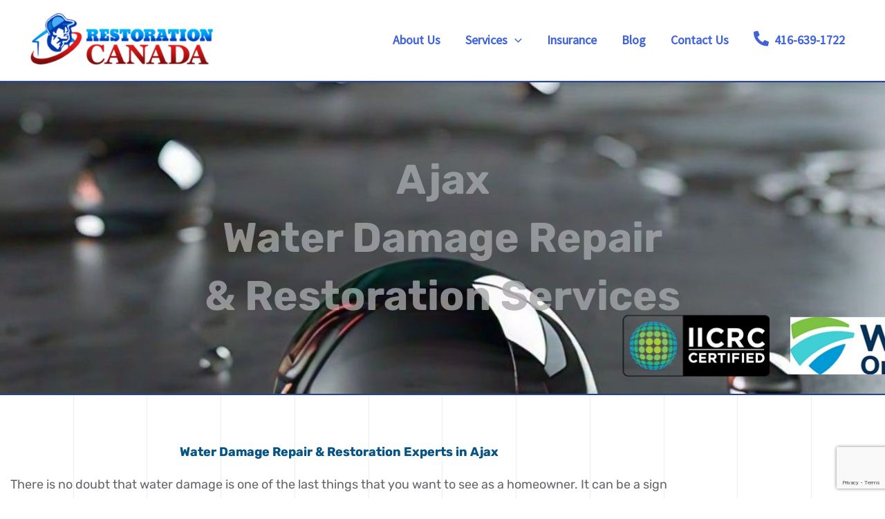

--- FILE ---
content_type: text/html; charset=utf-8
request_url: https://www.google.com/recaptcha/api2/anchor?ar=1&k=6LeLawsqAAAAAEGJJKD7LnikZc9tKHOukwyBj6Va&co=aHR0cHM6Ly9yZXN0b3JhdGlvbmNhbmFkYS5jYTo0NDM.&hl=en&v=PoyoqOPhxBO7pBk68S4YbpHZ&size=invisible&anchor-ms=20000&execute-ms=30000&cb=rauktvv26ki5
body_size: 48405
content:
<!DOCTYPE HTML><html dir="ltr" lang="en"><head><meta http-equiv="Content-Type" content="text/html; charset=UTF-8">
<meta http-equiv="X-UA-Compatible" content="IE=edge">
<title>reCAPTCHA</title>
<style type="text/css">
/* cyrillic-ext */
@font-face {
  font-family: 'Roboto';
  font-style: normal;
  font-weight: 400;
  font-stretch: 100%;
  src: url(//fonts.gstatic.com/s/roboto/v48/KFO7CnqEu92Fr1ME7kSn66aGLdTylUAMa3GUBHMdazTgWw.woff2) format('woff2');
  unicode-range: U+0460-052F, U+1C80-1C8A, U+20B4, U+2DE0-2DFF, U+A640-A69F, U+FE2E-FE2F;
}
/* cyrillic */
@font-face {
  font-family: 'Roboto';
  font-style: normal;
  font-weight: 400;
  font-stretch: 100%;
  src: url(//fonts.gstatic.com/s/roboto/v48/KFO7CnqEu92Fr1ME7kSn66aGLdTylUAMa3iUBHMdazTgWw.woff2) format('woff2');
  unicode-range: U+0301, U+0400-045F, U+0490-0491, U+04B0-04B1, U+2116;
}
/* greek-ext */
@font-face {
  font-family: 'Roboto';
  font-style: normal;
  font-weight: 400;
  font-stretch: 100%;
  src: url(//fonts.gstatic.com/s/roboto/v48/KFO7CnqEu92Fr1ME7kSn66aGLdTylUAMa3CUBHMdazTgWw.woff2) format('woff2');
  unicode-range: U+1F00-1FFF;
}
/* greek */
@font-face {
  font-family: 'Roboto';
  font-style: normal;
  font-weight: 400;
  font-stretch: 100%;
  src: url(//fonts.gstatic.com/s/roboto/v48/KFO7CnqEu92Fr1ME7kSn66aGLdTylUAMa3-UBHMdazTgWw.woff2) format('woff2');
  unicode-range: U+0370-0377, U+037A-037F, U+0384-038A, U+038C, U+038E-03A1, U+03A3-03FF;
}
/* math */
@font-face {
  font-family: 'Roboto';
  font-style: normal;
  font-weight: 400;
  font-stretch: 100%;
  src: url(//fonts.gstatic.com/s/roboto/v48/KFO7CnqEu92Fr1ME7kSn66aGLdTylUAMawCUBHMdazTgWw.woff2) format('woff2');
  unicode-range: U+0302-0303, U+0305, U+0307-0308, U+0310, U+0312, U+0315, U+031A, U+0326-0327, U+032C, U+032F-0330, U+0332-0333, U+0338, U+033A, U+0346, U+034D, U+0391-03A1, U+03A3-03A9, U+03B1-03C9, U+03D1, U+03D5-03D6, U+03F0-03F1, U+03F4-03F5, U+2016-2017, U+2034-2038, U+203C, U+2040, U+2043, U+2047, U+2050, U+2057, U+205F, U+2070-2071, U+2074-208E, U+2090-209C, U+20D0-20DC, U+20E1, U+20E5-20EF, U+2100-2112, U+2114-2115, U+2117-2121, U+2123-214F, U+2190, U+2192, U+2194-21AE, U+21B0-21E5, U+21F1-21F2, U+21F4-2211, U+2213-2214, U+2216-22FF, U+2308-230B, U+2310, U+2319, U+231C-2321, U+2336-237A, U+237C, U+2395, U+239B-23B7, U+23D0, U+23DC-23E1, U+2474-2475, U+25AF, U+25B3, U+25B7, U+25BD, U+25C1, U+25CA, U+25CC, U+25FB, U+266D-266F, U+27C0-27FF, U+2900-2AFF, U+2B0E-2B11, U+2B30-2B4C, U+2BFE, U+3030, U+FF5B, U+FF5D, U+1D400-1D7FF, U+1EE00-1EEFF;
}
/* symbols */
@font-face {
  font-family: 'Roboto';
  font-style: normal;
  font-weight: 400;
  font-stretch: 100%;
  src: url(//fonts.gstatic.com/s/roboto/v48/KFO7CnqEu92Fr1ME7kSn66aGLdTylUAMaxKUBHMdazTgWw.woff2) format('woff2');
  unicode-range: U+0001-000C, U+000E-001F, U+007F-009F, U+20DD-20E0, U+20E2-20E4, U+2150-218F, U+2190, U+2192, U+2194-2199, U+21AF, U+21E6-21F0, U+21F3, U+2218-2219, U+2299, U+22C4-22C6, U+2300-243F, U+2440-244A, U+2460-24FF, U+25A0-27BF, U+2800-28FF, U+2921-2922, U+2981, U+29BF, U+29EB, U+2B00-2BFF, U+4DC0-4DFF, U+FFF9-FFFB, U+10140-1018E, U+10190-1019C, U+101A0, U+101D0-101FD, U+102E0-102FB, U+10E60-10E7E, U+1D2C0-1D2D3, U+1D2E0-1D37F, U+1F000-1F0FF, U+1F100-1F1AD, U+1F1E6-1F1FF, U+1F30D-1F30F, U+1F315, U+1F31C, U+1F31E, U+1F320-1F32C, U+1F336, U+1F378, U+1F37D, U+1F382, U+1F393-1F39F, U+1F3A7-1F3A8, U+1F3AC-1F3AF, U+1F3C2, U+1F3C4-1F3C6, U+1F3CA-1F3CE, U+1F3D4-1F3E0, U+1F3ED, U+1F3F1-1F3F3, U+1F3F5-1F3F7, U+1F408, U+1F415, U+1F41F, U+1F426, U+1F43F, U+1F441-1F442, U+1F444, U+1F446-1F449, U+1F44C-1F44E, U+1F453, U+1F46A, U+1F47D, U+1F4A3, U+1F4B0, U+1F4B3, U+1F4B9, U+1F4BB, U+1F4BF, U+1F4C8-1F4CB, U+1F4D6, U+1F4DA, U+1F4DF, U+1F4E3-1F4E6, U+1F4EA-1F4ED, U+1F4F7, U+1F4F9-1F4FB, U+1F4FD-1F4FE, U+1F503, U+1F507-1F50B, U+1F50D, U+1F512-1F513, U+1F53E-1F54A, U+1F54F-1F5FA, U+1F610, U+1F650-1F67F, U+1F687, U+1F68D, U+1F691, U+1F694, U+1F698, U+1F6AD, U+1F6B2, U+1F6B9-1F6BA, U+1F6BC, U+1F6C6-1F6CF, U+1F6D3-1F6D7, U+1F6E0-1F6EA, U+1F6F0-1F6F3, U+1F6F7-1F6FC, U+1F700-1F7FF, U+1F800-1F80B, U+1F810-1F847, U+1F850-1F859, U+1F860-1F887, U+1F890-1F8AD, U+1F8B0-1F8BB, U+1F8C0-1F8C1, U+1F900-1F90B, U+1F93B, U+1F946, U+1F984, U+1F996, U+1F9E9, U+1FA00-1FA6F, U+1FA70-1FA7C, U+1FA80-1FA89, U+1FA8F-1FAC6, U+1FACE-1FADC, U+1FADF-1FAE9, U+1FAF0-1FAF8, U+1FB00-1FBFF;
}
/* vietnamese */
@font-face {
  font-family: 'Roboto';
  font-style: normal;
  font-weight: 400;
  font-stretch: 100%;
  src: url(//fonts.gstatic.com/s/roboto/v48/KFO7CnqEu92Fr1ME7kSn66aGLdTylUAMa3OUBHMdazTgWw.woff2) format('woff2');
  unicode-range: U+0102-0103, U+0110-0111, U+0128-0129, U+0168-0169, U+01A0-01A1, U+01AF-01B0, U+0300-0301, U+0303-0304, U+0308-0309, U+0323, U+0329, U+1EA0-1EF9, U+20AB;
}
/* latin-ext */
@font-face {
  font-family: 'Roboto';
  font-style: normal;
  font-weight: 400;
  font-stretch: 100%;
  src: url(//fonts.gstatic.com/s/roboto/v48/KFO7CnqEu92Fr1ME7kSn66aGLdTylUAMa3KUBHMdazTgWw.woff2) format('woff2');
  unicode-range: U+0100-02BA, U+02BD-02C5, U+02C7-02CC, U+02CE-02D7, U+02DD-02FF, U+0304, U+0308, U+0329, U+1D00-1DBF, U+1E00-1E9F, U+1EF2-1EFF, U+2020, U+20A0-20AB, U+20AD-20C0, U+2113, U+2C60-2C7F, U+A720-A7FF;
}
/* latin */
@font-face {
  font-family: 'Roboto';
  font-style: normal;
  font-weight: 400;
  font-stretch: 100%;
  src: url(//fonts.gstatic.com/s/roboto/v48/KFO7CnqEu92Fr1ME7kSn66aGLdTylUAMa3yUBHMdazQ.woff2) format('woff2');
  unicode-range: U+0000-00FF, U+0131, U+0152-0153, U+02BB-02BC, U+02C6, U+02DA, U+02DC, U+0304, U+0308, U+0329, U+2000-206F, U+20AC, U+2122, U+2191, U+2193, U+2212, U+2215, U+FEFF, U+FFFD;
}
/* cyrillic-ext */
@font-face {
  font-family: 'Roboto';
  font-style: normal;
  font-weight: 500;
  font-stretch: 100%;
  src: url(//fonts.gstatic.com/s/roboto/v48/KFO7CnqEu92Fr1ME7kSn66aGLdTylUAMa3GUBHMdazTgWw.woff2) format('woff2');
  unicode-range: U+0460-052F, U+1C80-1C8A, U+20B4, U+2DE0-2DFF, U+A640-A69F, U+FE2E-FE2F;
}
/* cyrillic */
@font-face {
  font-family: 'Roboto';
  font-style: normal;
  font-weight: 500;
  font-stretch: 100%;
  src: url(//fonts.gstatic.com/s/roboto/v48/KFO7CnqEu92Fr1ME7kSn66aGLdTylUAMa3iUBHMdazTgWw.woff2) format('woff2');
  unicode-range: U+0301, U+0400-045F, U+0490-0491, U+04B0-04B1, U+2116;
}
/* greek-ext */
@font-face {
  font-family: 'Roboto';
  font-style: normal;
  font-weight: 500;
  font-stretch: 100%;
  src: url(//fonts.gstatic.com/s/roboto/v48/KFO7CnqEu92Fr1ME7kSn66aGLdTylUAMa3CUBHMdazTgWw.woff2) format('woff2');
  unicode-range: U+1F00-1FFF;
}
/* greek */
@font-face {
  font-family: 'Roboto';
  font-style: normal;
  font-weight: 500;
  font-stretch: 100%;
  src: url(//fonts.gstatic.com/s/roboto/v48/KFO7CnqEu92Fr1ME7kSn66aGLdTylUAMa3-UBHMdazTgWw.woff2) format('woff2');
  unicode-range: U+0370-0377, U+037A-037F, U+0384-038A, U+038C, U+038E-03A1, U+03A3-03FF;
}
/* math */
@font-face {
  font-family: 'Roboto';
  font-style: normal;
  font-weight: 500;
  font-stretch: 100%;
  src: url(//fonts.gstatic.com/s/roboto/v48/KFO7CnqEu92Fr1ME7kSn66aGLdTylUAMawCUBHMdazTgWw.woff2) format('woff2');
  unicode-range: U+0302-0303, U+0305, U+0307-0308, U+0310, U+0312, U+0315, U+031A, U+0326-0327, U+032C, U+032F-0330, U+0332-0333, U+0338, U+033A, U+0346, U+034D, U+0391-03A1, U+03A3-03A9, U+03B1-03C9, U+03D1, U+03D5-03D6, U+03F0-03F1, U+03F4-03F5, U+2016-2017, U+2034-2038, U+203C, U+2040, U+2043, U+2047, U+2050, U+2057, U+205F, U+2070-2071, U+2074-208E, U+2090-209C, U+20D0-20DC, U+20E1, U+20E5-20EF, U+2100-2112, U+2114-2115, U+2117-2121, U+2123-214F, U+2190, U+2192, U+2194-21AE, U+21B0-21E5, U+21F1-21F2, U+21F4-2211, U+2213-2214, U+2216-22FF, U+2308-230B, U+2310, U+2319, U+231C-2321, U+2336-237A, U+237C, U+2395, U+239B-23B7, U+23D0, U+23DC-23E1, U+2474-2475, U+25AF, U+25B3, U+25B7, U+25BD, U+25C1, U+25CA, U+25CC, U+25FB, U+266D-266F, U+27C0-27FF, U+2900-2AFF, U+2B0E-2B11, U+2B30-2B4C, U+2BFE, U+3030, U+FF5B, U+FF5D, U+1D400-1D7FF, U+1EE00-1EEFF;
}
/* symbols */
@font-face {
  font-family: 'Roboto';
  font-style: normal;
  font-weight: 500;
  font-stretch: 100%;
  src: url(//fonts.gstatic.com/s/roboto/v48/KFO7CnqEu92Fr1ME7kSn66aGLdTylUAMaxKUBHMdazTgWw.woff2) format('woff2');
  unicode-range: U+0001-000C, U+000E-001F, U+007F-009F, U+20DD-20E0, U+20E2-20E4, U+2150-218F, U+2190, U+2192, U+2194-2199, U+21AF, U+21E6-21F0, U+21F3, U+2218-2219, U+2299, U+22C4-22C6, U+2300-243F, U+2440-244A, U+2460-24FF, U+25A0-27BF, U+2800-28FF, U+2921-2922, U+2981, U+29BF, U+29EB, U+2B00-2BFF, U+4DC0-4DFF, U+FFF9-FFFB, U+10140-1018E, U+10190-1019C, U+101A0, U+101D0-101FD, U+102E0-102FB, U+10E60-10E7E, U+1D2C0-1D2D3, U+1D2E0-1D37F, U+1F000-1F0FF, U+1F100-1F1AD, U+1F1E6-1F1FF, U+1F30D-1F30F, U+1F315, U+1F31C, U+1F31E, U+1F320-1F32C, U+1F336, U+1F378, U+1F37D, U+1F382, U+1F393-1F39F, U+1F3A7-1F3A8, U+1F3AC-1F3AF, U+1F3C2, U+1F3C4-1F3C6, U+1F3CA-1F3CE, U+1F3D4-1F3E0, U+1F3ED, U+1F3F1-1F3F3, U+1F3F5-1F3F7, U+1F408, U+1F415, U+1F41F, U+1F426, U+1F43F, U+1F441-1F442, U+1F444, U+1F446-1F449, U+1F44C-1F44E, U+1F453, U+1F46A, U+1F47D, U+1F4A3, U+1F4B0, U+1F4B3, U+1F4B9, U+1F4BB, U+1F4BF, U+1F4C8-1F4CB, U+1F4D6, U+1F4DA, U+1F4DF, U+1F4E3-1F4E6, U+1F4EA-1F4ED, U+1F4F7, U+1F4F9-1F4FB, U+1F4FD-1F4FE, U+1F503, U+1F507-1F50B, U+1F50D, U+1F512-1F513, U+1F53E-1F54A, U+1F54F-1F5FA, U+1F610, U+1F650-1F67F, U+1F687, U+1F68D, U+1F691, U+1F694, U+1F698, U+1F6AD, U+1F6B2, U+1F6B9-1F6BA, U+1F6BC, U+1F6C6-1F6CF, U+1F6D3-1F6D7, U+1F6E0-1F6EA, U+1F6F0-1F6F3, U+1F6F7-1F6FC, U+1F700-1F7FF, U+1F800-1F80B, U+1F810-1F847, U+1F850-1F859, U+1F860-1F887, U+1F890-1F8AD, U+1F8B0-1F8BB, U+1F8C0-1F8C1, U+1F900-1F90B, U+1F93B, U+1F946, U+1F984, U+1F996, U+1F9E9, U+1FA00-1FA6F, U+1FA70-1FA7C, U+1FA80-1FA89, U+1FA8F-1FAC6, U+1FACE-1FADC, U+1FADF-1FAE9, U+1FAF0-1FAF8, U+1FB00-1FBFF;
}
/* vietnamese */
@font-face {
  font-family: 'Roboto';
  font-style: normal;
  font-weight: 500;
  font-stretch: 100%;
  src: url(//fonts.gstatic.com/s/roboto/v48/KFO7CnqEu92Fr1ME7kSn66aGLdTylUAMa3OUBHMdazTgWw.woff2) format('woff2');
  unicode-range: U+0102-0103, U+0110-0111, U+0128-0129, U+0168-0169, U+01A0-01A1, U+01AF-01B0, U+0300-0301, U+0303-0304, U+0308-0309, U+0323, U+0329, U+1EA0-1EF9, U+20AB;
}
/* latin-ext */
@font-face {
  font-family: 'Roboto';
  font-style: normal;
  font-weight: 500;
  font-stretch: 100%;
  src: url(//fonts.gstatic.com/s/roboto/v48/KFO7CnqEu92Fr1ME7kSn66aGLdTylUAMa3KUBHMdazTgWw.woff2) format('woff2');
  unicode-range: U+0100-02BA, U+02BD-02C5, U+02C7-02CC, U+02CE-02D7, U+02DD-02FF, U+0304, U+0308, U+0329, U+1D00-1DBF, U+1E00-1E9F, U+1EF2-1EFF, U+2020, U+20A0-20AB, U+20AD-20C0, U+2113, U+2C60-2C7F, U+A720-A7FF;
}
/* latin */
@font-face {
  font-family: 'Roboto';
  font-style: normal;
  font-weight: 500;
  font-stretch: 100%;
  src: url(//fonts.gstatic.com/s/roboto/v48/KFO7CnqEu92Fr1ME7kSn66aGLdTylUAMa3yUBHMdazQ.woff2) format('woff2');
  unicode-range: U+0000-00FF, U+0131, U+0152-0153, U+02BB-02BC, U+02C6, U+02DA, U+02DC, U+0304, U+0308, U+0329, U+2000-206F, U+20AC, U+2122, U+2191, U+2193, U+2212, U+2215, U+FEFF, U+FFFD;
}
/* cyrillic-ext */
@font-face {
  font-family: 'Roboto';
  font-style: normal;
  font-weight: 900;
  font-stretch: 100%;
  src: url(//fonts.gstatic.com/s/roboto/v48/KFO7CnqEu92Fr1ME7kSn66aGLdTylUAMa3GUBHMdazTgWw.woff2) format('woff2');
  unicode-range: U+0460-052F, U+1C80-1C8A, U+20B4, U+2DE0-2DFF, U+A640-A69F, U+FE2E-FE2F;
}
/* cyrillic */
@font-face {
  font-family: 'Roboto';
  font-style: normal;
  font-weight: 900;
  font-stretch: 100%;
  src: url(//fonts.gstatic.com/s/roboto/v48/KFO7CnqEu92Fr1ME7kSn66aGLdTylUAMa3iUBHMdazTgWw.woff2) format('woff2');
  unicode-range: U+0301, U+0400-045F, U+0490-0491, U+04B0-04B1, U+2116;
}
/* greek-ext */
@font-face {
  font-family: 'Roboto';
  font-style: normal;
  font-weight: 900;
  font-stretch: 100%;
  src: url(//fonts.gstatic.com/s/roboto/v48/KFO7CnqEu92Fr1ME7kSn66aGLdTylUAMa3CUBHMdazTgWw.woff2) format('woff2');
  unicode-range: U+1F00-1FFF;
}
/* greek */
@font-face {
  font-family: 'Roboto';
  font-style: normal;
  font-weight: 900;
  font-stretch: 100%;
  src: url(//fonts.gstatic.com/s/roboto/v48/KFO7CnqEu92Fr1ME7kSn66aGLdTylUAMa3-UBHMdazTgWw.woff2) format('woff2');
  unicode-range: U+0370-0377, U+037A-037F, U+0384-038A, U+038C, U+038E-03A1, U+03A3-03FF;
}
/* math */
@font-face {
  font-family: 'Roboto';
  font-style: normal;
  font-weight: 900;
  font-stretch: 100%;
  src: url(//fonts.gstatic.com/s/roboto/v48/KFO7CnqEu92Fr1ME7kSn66aGLdTylUAMawCUBHMdazTgWw.woff2) format('woff2');
  unicode-range: U+0302-0303, U+0305, U+0307-0308, U+0310, U+0312, U+0315, U+031A, U+0326-0327, U+032C, U+032F-0330, U+0332-0333, U+0338, U+033A, U+0346, U+034D, U+0391-03A1, U+03A3-03A9, U+03B1-03C9, U+03D1, U+03D5-03D6, U+03F0-03F1, U+03F4-03F5, U+2016-2017, U+2034-2038, U+203C, U+2040, U+2043, U+2047, U+2050, U+2057, U+205F, U+2070-2071, U+2074-208E, U+2090-209C, U+20D0-20DC, U+20E1, U+20E5-20EF, U+2100-2112, U+2114-2115, U+2117-2121, U+2123-214F, U+2190, U+2192, U+2194-21AE, U+21B0-21E5, U+21F1-21F2, U+21F4-2211, U+2213-2214, U+2216-22FF, U+2308-230B, U+2310, U+2319, U+231C-2321, U+2336-237A, U+237C, U+2395, U+239B-23B7, U+23D0, U+23DC-23E1, U+2474-2475, U+25AF, U+25B3, U+25B7, U+25BD, U+25C1, U+25CA, U+25CC, U+25FB, U+266D-266F, U+27C0-27FF, U+2900-2AFF, U+2B0E-2B11, U+2B30-2B4C, U+2BFE, U+3030, U+FF5B, U+FF5D, U+1D400-1D7FF, U+1EE00-1EEFF;
}
/* symbols */
@font-face {
  font-family: 'Roboto';
  font-style: normal;
  font-weight: 900;
  font-stretch: 100%;
  src: url(//fonts.gstatic.com/s/roboto/v48/KFO7CnqEu92Fr1ME7kSn66aGLdTylUAMaxKUBHMdazTgWw.woff2) format('woff2');
  unicode-range: U+0001-000C, U+000E-001F, U+007F-009F, U+20DD-20E0, U+20E2-20E4, U+2150-218F, U+2190, U+2192, U+2194-2199, U+21AF, U+21E6-21F0, U+21F3, U+2218-2219, U+2299, U+22C4-22C6, U+2300-243F, U+2440-244A, U+2460-24FF, U+25A0-27BF, U+2800-28FF, U+2921-2922, U+2981, U+29BF, U+29EB, U+2B00-2BFF, U+4DC0-4DFF, U+FFF9-FFFB, U+10140-1018E, U+10190-1019C, U+101A0, U+101D0-101FD, U+102E0-102FB, U+10E60-10E7E, U+1D2C0-1D2D3, U+1D2E0-1D37F, U+1F000-1F0FF, U+1F100-1F1AD, U+1F1E6-1F1FF, U+1F30D-1F30F, U+1F315, U+1F31C, U+1F31E, U+1F320-1F32C, U+1F336, U+1F378, U+1F37D, U+1F382, U+1F393-1F39F, U+1F3A7-1F3A8, U+1F3AC-1F3AF, U+1F3C2, U+1F3C4-1F3C6, U+1F3CA-1F3CE, U+1F3D4-1F3E0, U+1F3ED, U+1F3F1-1F3F3, U+1F3F5-1F3F7, U+1F408, U+1F415, U+1F41F, U+1F426, U+1F43F, U+1F441-1F442, U+1F444, U+1F446-1F449, U+1F44C-1F44E, U+1F453, U+1F46A, U+1F47D, U+1F4A3, U+1F4B0, U+1F4B3, U+1F4B9, U+1F4BB, U+1F4BF, U+1F4C8-1F4CB, U+1F4D6, U+1F4DA, U+1F4DF, U+1F4E3-1F4E6, U+1F4EA-1F4ED, U+1F4F7, U+1F4F9-1F4FB, U+1F4FD-1F4FE, U+1F503, U+1F507-1F50B, U+1F50D, U+1F512-1F513, U+1F53E-1F54A, U+1F54F-1F5FA, U+1F610, U+1F650-1F67F, U+1F687, U+1F68D, U+1F691, U+1F694, U+1F698, U+1F6AD, U+1F6B2, U+1F6B9-1F6BA, U+1F6BC, U+1F6C6-1F6CF, U+1F6D3-1F6D7, U+1F6E0-1F6EA, U+1F6F0-1F6F3, U+1F6F7-1F6FC, U+1F700-1F7FF, U+1F800-1F80B, U+1F810-1F847, U+1F850-1F859, U+1F860-1F887, U+1F890-1F8AD, U+1F8B0-1F8BB, U+1F8C0-1F8C1, U+1F900-1F90B, U+1F93B, U+1F946, U+1F984, U+1F996, U+1F9E9, U+1FA00-1FA6F, U+1FA70-1FA7C, U+1FA80-1FA89, U+1FA8F-1FAC6, U+1FACE-1FADC, U+1FADF-1FAE9, U+1FAF0-1FAF8, U+1FB00-1FBFF;
}
/* vietnamese */
@font-face {
  font-family: 'Roboto';
  font-style: normal;
  font-weight: 900;
  font-stretch: 100%;
  src: url(//fonts.gstatic.com/s/roboto/v48/KFO7CnqEu92Fr1ME7kSn66aGLdTylUAMa3OUBHMdazTgWw.woff2) format('woff2');
  unicode-range: U+0102-0103, U+0110-0111, U+0128-0129, U+0168-0169, U+01A0-01A1, U+01AF-01B0, U+0300-0301, U+0303-0304, U+0308-0309, U+0323, U+0329, U+1EA0-1EF9, U+20AB;
}
/* latin-ext */
@font-face {
  font-family: 'Roboto';
  font-style: normal;
  font-weight: 900;
  font-stretch: 100%;
  src: url(//fonts.gstatic.com/s/roboto/v48/KFO7CnqEu92Fr1ME7kSn66aGLdTylUAMa3KUBHMdazTgWw.woff2) format('woff2');
  unicode-range: U+0100-02BA, U+02BD-02C5, U+02C7-02CC, U+02CE-02D7, U+02DD-02FF, U+0304, U+0308, U+0329, U+1D00-1DBF, U+1E00-1E9F, U+1EF2-1EFF, U+2020, U+20A0-20AB, U+20AD-20C0, U+2113, U+2C60-2C7F, U+A720-A7FF;
}
/* latin */
@font-face {
  font-family: 'Roboto';
  font-style: normal;
  font-weight: 900;
  font-stretch: 100%;
  src: url(//fonts.gstatic.com/s/roboto/v48/KFO7CnqEu92Fr1ME7kSn66aGLdTylUAMa3yUBHMdazQ.woff2) format('woff2');
  unicode-range: U+0000-00FF, U+0131, U+0152-0153, U+02BB-02BC, U+02C6, U+02DA, U+02DC, U+0304, U+0308, U+0329, U+2000-206F, U+20AC, U+2122, U+2191, U+2193, U+2212, U+2215, U+FEFF, U+FFFD;
}

</style>
<link rel="stylesheet" type="text/css" href="https://www.gstatic.com/recaptcha/releases/PoyoqOPhxBO7pBk68S4YbpHZ/styles__ltr.css">
<script nonce="xpLAhZRK93ue-NPuiMWGoQ" type="text/javascript">window['__recaptcha_api'] = 'https://www.google.com/recaptcha/api2/';</script>
<script type="text/javascript" src="https://www.gstatic.com/recaptcha/releases/PoyoqOPhxBO7pBk68S4YbpHZ/recaptcha__en.js" nonce="xpLAhZRK93ue-NPuiMWGoQ">
      
    </script></head>
<body><div id="rc-anchor-alert" class="rc-anchor-alert"></div>
<input type="hidden" id="recaptcha-token" value="[base64]">
<script type="text/javascript" nonce="xpLAhZRK93ue-NPuiMWGoQ">
      recaptcha.anchor.Main.init("[\x22ainput\x22,[\x22bgdata\x22,\x22\x22,\[base64]/[base64]/[base64]/[base64]/[base64]/[base64]/[base64]/[base64]/[base64]/[base64]\\u003d\x22,\[base64]\\u003d\x22,\[base64]/CkMOrdsO8ZDTCmMKcwrYPw45yw6dbw6pPw5QkwqVEw4QtJFxHw6kAL3UaeBvCsWoLw5vDicK3w4HCtsKARMOlIsOuw6NHwoZ9e1TCoyYbPnQfwobDmQsDw6zDtcKjw7w+ZgtFwp7Cv8KXUn/[base64]/[base64]/DkEDDgcOCw5PDocOFwrFeGcOHLhVdeF8uDBnCnmfCrTHCmWbDlWAKIMKCAMKRwozClQPDrUXDicKDShTDssK1LcO2wr7DmsKwbcOnDcKmw4kxIUkmw7PDinfCi8KBw6DCnwzCuGbDhRVGw7HCu8OXwqQJdMK9w4PCrTvDvMOHLgjDucOrwqQsYQdBHcKdPVNuw6h/fMOywq7CmMKAIcK8w4bDkMKZworCnAxgwrVpwoYPw4/[base64]/[base64]/[base64]/Dl0jCuMKnQElTw7gyST/DpEDDnzbCn8KaNndFwr3DqmXCo8O5w5LDv8KvAQ4jV8OrwrnCryzDi8KLB1p0w5UqwrjDsVzDmy1nJ8OHw6nChMOwFn3Ds8KkRA/DrcOFZTbChsOsY2/Cs04YEMKXbsOrwpHCqMKCwrLCiXvDssKvwrh8d8ORwqJywpTCtHXCnT7Dq8KpNzDCpzzCssO7BlzDjsOVw5PCnGlvDMOQTiPDpsKCY8OTUsKPw701wrdLwo/CiMKRworCrcKUwqwfwrjCvMOfworDhEvDl0huLwRCRSVww7J2H8Olwr9Mwq7DoWovJlLCtXwhw5czwo1vw4LDixbCrFUgw4DCmkkFwqzDpArDn09HwoFlw4gpw4YoTE/[base64]/C8K3OcKFw7vCqDJdwr/CrsOpwrZ3wqTDukzDrMKZM8Oaw6J6wp7CrQbCo0dtfxjCt8Kzw7hjE0nCuG3Do8KfVn/[base64]/DiAfCsyYfWGZbw5HDkwfCjsOBw5PCssKUVMObw7xAMhcRwoM4GxhSCiZ/J8OcATLDkMKRUC4Mw5ASw47Ds8KQUsK/[base64]/[base64]/wp4swo7DpcK4w5PDjMKqT2ZVw6nDpw15w59MZChWWh7CqB/CiFzCtsOXwrUowobDicO/w7dBBDcBVcO/w4LCpCbDq0PCusObIMK2wqLChWPDp8KaJ8KIw6AlEAAoU8Orw69qBzrDm8OALMKyw6zDv2wzcgbChGIwwq5mw6HDr0zCrTwXwrvDu8K9w5IFwp7Co2YZI8OMc187wp97A8KWdjrCtsKkSSXDmWUTwrlkasKnBcKuw6dkccKmcn/DmhB9w6MIwpVeaydoFsKRMsKuwptXJ8K3YcONO1BwwrDDgTnDgsKQwol9GmUcTkAyw4jDq8Oew4zCtMOpdGLDm0lBQMKQw4AhWMODw7PCjxM2w5zCmsK2Bix/wo0EEcOUJsKfw5x2D1DCs0JZdsOSKFrCn8KzIMKmTlfDvFrDt8OiWywMw6hzwqvCkw/[base64]/DtMOzJsOIcmTDi8KXw4vCvsKPwo49NsKrw5XDvh4iFcKFwogKeUZoKMO0wr9CSBBFwrEIwp9vwp/DgMKJw5Mtw41gw4vDngZzSsK1w5fCusKnw7nDvS7CscKhbkoNwogBC8Obw59vEgjDjEXCvwshwqvCrg7DhX7CtcKkU8OQwr1/[base64]/Ch1vDqMOmbVAmw59GwpTDmFxJVGQjVMOQDHnCs8O7YMKdwqJIW8Oww7Yzw73DtMOlw58GwpY9wp0CWcK0w4IqCmrCjDkYwqoYw6vCmcOyID0NfsOzKyTDiU7CswZBCy0CwrN5wp7CoTfDozPDtHdywo/CrVrDnXBgwoYKwpjDigXDucKSw5UULWUwN8K+w7HCqsOLw6bDk8ODwpDCgWM5WsOPw71Gw6HDhMKYAxZ0wo/Do24FOMKvw5rDpMOWF8KhwqArC8O2DcKvWnZcw4Q1IsOZw7LDiiTCgsOlaSEMRgY+w73CtRx5wojDslp0WsKgwrd+cMKWw4/DlFjCiMOswpXDiA9sKDfDusKMNl/DlzcHJDnDscKmwo7DgMOJwqLCpi/[base64]/CuMOdQ8OsScOfXcOawqQqE8K3woDCjcOqQjrCkysCwrrCrlI9wqJ+w5bDvcKyw4cHAMOAwpfDuXbDkGfCh8K/KHZuJMOaw63DtsKENXVIwojCr8KQwoIiE8Oww6/DsXQMw6jCnScWwq3CkxZpwqtLN8K+wrw4w6FKU8KxOjrDuHZtJcOGwqbCrcOfw57CrMOHw5M4Qj/CisO7wrfCvRVbScOLw6h6EMOmw5hWRcOHw7fDsjFPw7JFwqHCkR5ncMOxwr3DtcO+c8K2wpLDicKkLcKpwonCs3IOUWdaDQ3DocKswrRtOsOWJyV4w5TDj2XDpgPDkWUid8Kxw5s/VcKzw4sVw4/Dq8OPFmPDoMKkI2vCoGTCrMOPEcKdw7rCilkMwq3CgcOpwojDl8K3wr3CpH49B8OmG1V1w6jCk8K5wqXDtcObwoTDssOXwq0jw5lAasKyw77CkSAFRXR4w484UsKHwp/CgsKnw7twwqTCl8OvYMOMwoTCh8KGVTzDrsOWwqMaw7Ilw4oeUGMRwo9HC2wOBMKHd1XDhF47IVAxw4/DjcOvUsO5VsO0w50aw4REw5HCv8Kgwr/DqMOTMlXCrQnDgxUcJAnCsMO8w6gxdjkJw6DCiAQCwrLCr8Oyc8OowpY6w5B9woZ1w40KwqbDn0jCt1zDgQjDpgPCsBEqGsOCB8OQY0XDrADDlwYnJ8KXwqXChsO8w40Ua8OUW8OOwr7CvsK/KEzDssOUwrsow413w57CsMK0SE/Ch8O6OMO6w43CvsOXwp5XwrQaCHbDmMKgakbCnRjCr00ua0dpWMKQw6vCsBJWGE7DrcKALcOXMsOhNSd0ZV40Si3CtWvDrsOww6LDnsKXwrlqwqbDgT3Cg1zCnUDDs8Odw5/DiMO8wqVtwrYcJB1/[base64]/DjA0aZR9TwokOOFI7wonCjcKvwrYbw71vw4TCicKJwpU2wpgsw6TDgUjCrATCncObwrHDhiLDjVfDtMOjw4APwpliw4JCEMOvwoDDjR4KQ8Oxw5UlaMKlGsO4bMO3ehUsN8OyFsKeYm0vElRow4JkwpvDi0s/U8KJLm4vwoRQFlvDuBnDicOSwoAEwqPClMKGwpnDu1vDphlmwoRtbcKuw5ppw7XCh8OxPcKYwqbCpSxbwqhLN8KMw68AdXAKw7TDqsKsKsO4w7cYbQnCn8OuSMK0w43CosO6wqpkCcOSwrbCpcKabcO+cijDvcOtwovCrCfDtTrDqsKgwq/CmsKpQsO8wrHDmMOTVFXDrGbDlwfDrMOYwqd8wrPDvyRzw5J8wrh8IMKMw5bChBTDoMOaB8KHaTccKcOIOzPCt8OmKBBuB8KREsK5w6UCwr/[base64]/ClXsaVsK1B0TCrDJ2w481w4l1w5PCtWw9w5sDwqDCgMKnwpoYwofDqcOqGCdeNMO3ZMOFHMKtw4XCn0jCsgnCvTgfwpXCrEjDvmcVUMKXw5jCk8Knw4fCkcO4wp/Dt8KaQcKpwpDDpg7Dhx/DtsKLbMKuPMKPIj1sw7jDkjfDocOUF8OGTcKfPQg0fMOXYsOPXBXCly4HWsKQw5vDvsOww5nCnUwfw7wJw5w4w4FzwrfCkiTDsHcOw7LDiCDDnMOAUih9w4V+wqJEwq0cIMO1w64SEcKuwrLCvcKvXcKEQwV1w5XCv8OEDB10Al/CgMKfw5PCjjzDrQPDrsKYLi7CjMOWw67ChFE4VcKMwr59XnIdZcOTwp/DjzfDnFQQwoR5TcKudWlhwovDucOXSUUYYTfDrMKYPWnCjTDCpMKiZsKeeUYkw5AQaMOfwqDCjT89A8KnM8OyKFrDoMKkw4tWw4rDgGHDgcKFwq4CLi4Zw6/Dt8K1wqAwwo9pIsKJbjt0wrPDpMKeIFnDtyzCoCIDdMOQwpx0DsO/[base64]/CisKfOTvCtU8LX8O5OhrCmcOiYcOuZmTCnMOGecOCV8Obwr7Cvx0fw5kdwqPDuMOAwpFLSgzDv8Obw5IoSDRmw5F7TcO9PA/DusO4fVttw63Cp04OGsOOYE/DscOtw4XCrQbCsEjDsMOAw7XColYjTMKyEE7CqGjDuMKIw7F4wo/DisOzwpoqKl7DrCc2wqAtRMODRSp3acK/w7hxR8O9w6LDpcOoMQPCtMKxw6nCgCDDp8Kxw7vDusKKwqgawrMhSklsw47CmA8VVMK4w7LDiMKMRsO/[base64]/[base64]/[base64]/[base64]/w7dJw7jCllorbBgLw4TDuF9pwrLDv8K+w5AiwpwVw4LCt8OtaG4ZIQjDo1MDR8O/CMOmdhDCsMKiRnBww5nCg8Ohw6/CjyTDgMODfgMwwql0w4DCuVLCqsKhw63DpMK2w6DCvcOrwrB3ScKiIX9gwqgmUHdrw6BnwpXCosOfwrB2K8OsLcObPMOETlDCl1TCjBsrw4LDq8O2fCNjfj/DhXUnennCgcOZd0rDqGPDtVrCu1MTw5M9aRfCq8K0ZcOYw5LDqcKYw5fCoBJ8AMKeVg/DlsK6w63CoizChBrDlsONZcObUMKyw7tGwoLDqCN8PlRqw6ZDwrw2Iy1cfkRlw6ZLw6dOw7HDqlYuK2zCm8KzwqF8wossw4jCqMOtwrbDhMK1FMOhLVxcw4Jywpklw7E0w5Ekwr/DvzvDoWfCkcOqwrd/KlUjwoLCi8KHLcOVUyJkwroMHF4OFsOdPBEjf8KJJsOuw6PCisKsA27DlsK9XwgfdEZRw6LCsWvDpHLDmHY0QcKVXhjCs0FWQsKnDcOHH8Ouwr/DicKTNE4kw6fCjcKXw64DQTFuUnTDlCdnw6PDn8KldlTCs1FQPC/DvVLDoMKDEgFsL3fDplxUw5wdwpzDgMOlwrXDpmbDicKAFcO1w5jCiAFlwp/DuHrDgXALTUvDkRRhwrE6MsO5w4UMw5JjwrgPw7EUw5VoP8KNw6M8w5TDlCcfSjPCicK6FMO5BcOvw6QAJsOTZ3LCuGVowp/CqBnDi1tbwoU5w4gLIj1qFCTDgmnDnMOWEcKdRTPDpMOFw5A2HxBuw5HCgsKSRXvDhDZuw5TDqMOFwrDCkMOtGsKVX1gkYlcGw48JwqRZwpNxw5PDtD/DmAjDg1V7woXCiXkew6hOcXphw7fCtxrDlsKbUG1LAxXDqmHCsMO3EVzCtMOhwoV+LAUZw6gsUMK0OMO3wpBww4YNVsOMQcOdwpBSwp3Ci1DCmMKOwoUuCsKfwqFJfkPCiF5lOsOceMObLMOec8K9R2rDr2LDs3vDlG/DjhTDncOxw5RTw6NOwq7DmMOaw6HDjlBMw7I8OsKIwrrCjcK/wqjClTI2NcKGB8Oqwrw/IwHCnMOjwoQaSMKZfMOBaU3DoMKtw787L05FcjzChiHCu8KTOBzDmEd3w4zCqhzDujnDssKdOmTDnWbCisOkR1QSwrh4w6YcaMONbVZQw4fCl1TCm8KsG3rCsnDCkBV2wrbDhUrCpsOxwqfCrTsYa8K6UsKiw4BoT8Krw5wtVcOVwq/Ctwc7RBUmIG3Drg97wqY1S3g0Xzc7w78rwpjCrTFBOsKETDnDlTPClWHDp8KqQcOuw6VTeTUKwoI5cH8fSsOXe2N2wpLDhghJwq50RcKjPzQyKcOvw6fCiMOiwrzDm8OdRMO9wrwiWcKww7/DusORwpTDpwMtWRzCqmkbwpzCnjzDsW0ywoQVbcK8wqfDssKdw7rCk8O3ViHDhCBiw5TDs8ODdsOYw50rwqnDilPDgSvDn3/Cl0dJesKITUHDqTxhw7LDqjogwqxAw4Y0YVnCmsKrPMKVWcOcUMOHWsOUZMOUQ3NhGMKgDsOlfkVUwqrCvQPCl2zCrhTCo3XDskVOw4MsAMOyT1oKwp/DpTN9DmHCnVo8wovDh1DDkMKSw6zCgBtQw7HCglsewp3CisOGwrnDhcKRHlDCmMKsFjw4wocow7BxwqTDjHHCnyHDnWRJWMKgw6YOcsKSwq4TUl7CmcO6GANkCMOYw5zDvg/Cp3QiBlwow6jDssOwccKew5FpwopDwpYuw5FZXcKcw4bDjsOxEQHDrcOAwo3ChsO7GBnCt8KXwovCplfDgEfDh8O/AzgrQcKLw6VCw4nDlHHDtMOsKsKmejDDuFzDgMKJecOsJ1ITw4gQfsOXwrYgCMK/[base64]/DkTrDrsKkwoNkAnImMcKSfMOZw5LCsMOVPyTDvDbDocK2OcOywpjDtsKzXnbCinXDvxIvw7/CicOpR8ODeT47TmTCpsO9IsOAGMOEPk3DssOKGMO3SWzDh3rDrMK8Q8KywpEowr7Cv8KCwrHDpxUaJCvDqGktw63CkcKga8OmwqfDrA3CiMKbwrjDjsKpC2/Co8Ovc2wTw5YfBlHCocOrw7PDpcKRGWJiw68tw4jCnllQw7JtbH7Clgpfw63DogzDkiPDvcKHUB/DjMKCwq7DqsKYwrEuSRVUwrI/NMKta8OaHB3CisKtwq7DtcO/EMONw6YUJcOiwqvCncKYw4wyI8KmV8K+UzvDvMKUwrcGwqsAwrXDiXjDicKfw7XCuFXCosKpw57Cp8OCeMOSEmRAwq3DmhYlccKMwpnCl8KHw7PCtcKiVsKhw6zDqcK9DcO8w6zDn8KlwpvDg2AKCWcUw4XCmjPCn2Bqw4YhLXJ/wogYdMOzwr00wrfDpMK3CcKASlNoZFHCpcO9ayNlT8Kmwow0OcOMw63Chm0dUcKIO8OPw5bDhx7DrMOHw79NPsOtw7XDlw11wozCmMOOwpsXGgN4R8OBbyDCqFAtwpYJw7LCvATClwPDvsKEw7MXwr/DlmbClMK1w73DiSHDrcK5RsOYw7Y7dFzCr8KTTR40wpNJw5XCjsKEw6TDvMKyS8OlwoIPPyTCmcObDMK5PsOyTMOkw7zCgA3Dk8OGw6/CjQd6aV43w6BCayLCk8KQPnl2REdtw4Jiw53Di8OUFzXCocOUE1nDpMOaw67CtFvCtsOoU8KLbMKuwoxPwo4Iw5rDnj/CmlvCpsKGw6VLbmpfEcKgwq7Dp0bDtMKCAx/Dv1Z0wr7Cn8Odw4wwwr7CqsORwo/[base64]/[base64]/[base64]/CnljClMO7bsO+QsKiGlTDscO4RsOEC8KlVsOIwr7DhRvDsHY1RMO6wqnCtDnDoA8qwonDk8K6w7XDqcKQdX/ChcKiw704w5TCjcKMw5LDph/CjcKpw63DmEHCrcKTwqXCpi3DtcK3dxvDu8K/wqfDkVHDvyDDtAAow4l7KcOQasONwrbChgPClsOqw7lLH8KlwrLCrMKJbGcswqbCinPCt8KIwp93wqg6EsK6NsOmLsO8eGE1wqBiFsK2wo7Ck2LCvhRtwrXCgsKOG8OSw78Aa8KxUDwpwqVZwoM9JsKjHMKrOsOkf3I4wrnChMOpMGAfZnV+QGRASU/DkWEkIMOdXsObwpTDrMKGTDZyZMOPMg4AJMK/w4vDqS1KwqBbVDjCvm9aJmXDmcO+w5zDusOhLVrCmVJ6GB/CiFrDisKZGn7CmE4Dwo/CqMKWw6/Dqh/DmVB/w6jCiMOgwr8WwqXDn8Ocf8OELsKSw4TCkcOMNjwtFmfCj8OMPcOowooDAsKDJlXDo8OkBsK5Cg3Dik7CvMKGw5HChyrCrsO/EsOww5nCvz5TKyHCuWoCw4rDvMKLR8OsTsKbMMKUw7rCvVXCtcOCwp/Cn8KJO2FGw5PCgcKIwonCthhqaMK/[base64]/Dhm7DjBTDhEZGw7rCvTPDlMO4w4/CoSbChcKkTkJNw6B5w5d8w4/DpsOtdnFHwpAGw59eSsK6BsOvBsO2AmVzacOvbz7DpMOUQcKELAVTwrPDg8Oxw5/DscO5QXwow4lPaznDrxnDr8OdI8OpwqbDuWrCgsOCw6t4wqIOw6YRw6dTw4TChFdxw4tMNCd6wqbCtMK4wqbCpMO8wobDhcKfwocRVGYjb8KAw7ERMHB6AzxINl7DkMKBwosAEcKqw4AoS8KdWE/CiwHDu8Kww6TDolgBwr3Dow9cA8Kuw7HDing/BMKcfHPDtsOOw6jDk8KmaMOPUcOHworCjyfDjid+MjDDrsO6J8KTwrLDthPDhMOkw71Kw4TCpH/CpUzCtMOpfsObw5FoX8OMw57CkcKJw7BCwqTDiTHCqyZNUSEVPyYdf8OlLH3CqwLDrsOVw7fDp8OywrgPw7bCllFxwopUw6XDmcKORkg/MMKVJ8OFGcOww6LDj8OYw77Dik3DiFcmKsKpVMOlXsKwSsOhw7LChXATwpbCilF4w4sYw68fw4XCm8O4w6PDh0HCvBTDqMOZGmzDuSHCpcKQHSVawrBXw5/DgcKOw59mEmTCssOGIRBgA2kucsOcwrtOwoRHLjAHw59cwoPCjMOuw5vDicO5woxmasKcw6tfw7PDhsOow6N7G8KvYi7DisOiw5VBEsKzw4HCqMO5ccK3w453w4ZTw5lJwrjCncKaw4IKw4/CjTvDtmkmw6LDhkLCtQpPfHHCpFnDqMOIw4zClXnCqsKVw6PCnVjDtsOhc8Ohw5HCssOJOzJkwr7CpcOQZFnCn3Zyw5zCpAoGwp4lE1vDjB9Mw5cYOQfDmivCu2vCvUcwOnUKQcK7w5xdDMKQNi/Dp8ONw4nDr8OsYsKoZ8KGwpnDpw/Dq8O5QWcqw6DDqAXDuMKXFcORFMOqwrLDpMKdSsKlw6bCgcK+QsOKw6nDrsKXwovCocOtXi1Ew6TDjwXDucKiw7RWc8Kww69NesO8L8OHByDCmsOtG8OuXsOvwpAaR8KEw4TCgnJ3w48kJgliOcOSTmvCqU0MRMOLSsO7wrXDuzXDhh3DjCMmwoDCh0kdw7rCqwZfZR/CpcKOwroiw4kxZAnCl39vwq3CnEA5Lj/DkcOsw6zDuBISf8Obw7dEw4fDn8KFw5LDocOeJsKAwoA0HMOyTcK2ZsOpLVQLw7LCvsKjNsOicQlpUcO7NBDDocOZw78ZQRHDi1/CsQzCmMOuworDrjnDonHCpsOywqh+w6sbwrtiwoLCosKww7TCoiwCwq1uO3HCmsKjwqI7S04xe2BCSVHDtMKscR0BPShlTsO9DMO4I8K1aRHCjsO/GwPDk8KTC8OEw4fDtjptEyE+wps6YMOxwqjDlRZCM8O5fT7DkcKXwqh1wqorIsOGNhXCvTbCsj8ww4k1w4vDqcKwwpPChFo9CF5scMOrBsOJCcOAw4jDuSlkwo/Ch8KgdxQxXcOSQMOKwrrDtcO/FDvCtsKBwp4QwoUpAQzCrsKMby/CondUw4zCtcOzUcO4wprDgEcgwoDCksKrDMOcBMO+wrIRMmnCvRsaQ2Z8w4PCgBQxfcKYw6LCiGXDq8OzwrZpGTnCqjzCoMOxwr4tFWB9wqEGY1zCvTnCtsOrcB8+wonCvR4NUQcdVkI/ZUzDqyVAwoUyw7RbPMKZw5F9S8OFQcKBwrxlw5MKJwp5w4HDs0dmw5BaAsOCw4IvwobDhHXCmRgsQsOaw4Jmwr1JZsKZwq/CiynDjAHDlsKJw6TDq2dPWGldwojDpwUbw4PCmS/CqH7CuGgDwoxwdcOVw54Lw5l0w4E5AMKBw6/[base64]/w7rDnsOudn7CgnPDl8Odw55wwrnCpMKsMgTCmn9XX8OnCMOuPR/CqA4sOMOKDBrCrEjDomFdwrhlWHTDtipqw5QkXSnDmkHDh8K1QjbDkFLDvm7DpMKTK1MfTlM1wrNSwo01wq0iNQxCw6HCkcK3w7/[base64]/CqMOVf0PDr0nDpg/Ctx/CncKBwoLCucO5aMOyX8OuSFBtw4ZPw4TCo2TDksOhJMOGw79cw6fCmAJJHSrDkhPClA9qwqLDozcjHRbCpcKEFDxGw5gHFsKaR3PCnmopGcO/w40Mw5PDp8K3NSLCjMKEwrpPIMO7Q3jDjxQywo57w6kCKU0jw6nDvMO1w5BjBCFZTTnCs8KXc8KzScO8w61jPisawoA9w7nCllkCw6LDqcK2BsO9I8KsDMKhbF/[base64]/Ci8Odw7g7w4cbwojClcOVXWIfVsK0P07CoD/Dr8KOw5BdcFnCkMKaV0PDjcKDw4Qbw4ldwotABFnDvMOna8KIf8KSWGx/wprDmFJRAz7Cs3ZuCsKODCh0wqPDqMKTQG/Dq8K8N8KLw5rCssKeasOfw7Y+w5LDl8KiLcOMw7bCjcKSR8KPBXXCuATCtDQWVMK7w5vDg8O0w7ZRw50VNMKvw45AAGzChzBIEsO5OcKzbwMcw5RhZMOWf8KMw5fCmMOHwqcqYC3CjcOgwrvCmTLDvD/DncOqDMK0woTDq3rDl0HDpHXCvEodw6gkRsOVwqHCtMOSw6xnwoXCocK/[base64]/DtMKhwrrCny17woxFwrwdw75fw7IJasO0XUfDomzCv8OJBlXCsMK2wq3CrMOcSC14w7zChCtIA3TDjH3Dhgsuw4M2w5XDkcO4G2plwpYgPcOVXh/CsEYaSMOmwo3DozrDtMKywpM8BA/Ds0BmR3rCsVhgw5PCmG1/worCgcKxZULCmMOuwr/DlSR4FU19w5pbH2HCg3IewpvDkMKxwqbDtQzCjMOpUGnCmXLCnFE9BBhjw6kUTcK+ccKEw4nChj/DoVTCjnp8KGk7woYuHsKgwpZRw69jYU1bKMO6YAXCtcOxVwAjwofDrzjCnBLCmm/ClXpTG3k9w6YXw6zDvH3DuXbDuMOVw6AWwoPCjWgSOjYRwo/Cg3UlDBhOQyLDlsOXwo4Jwq5hwppNLsKof8Kewp8nwqIPb0fCrMOow7ZNw57CoBM8w4A4bsKxwp3DhMKhOsOmPkvDuMKXw4nCrwVnX0oXwoo/McK+H8KWcQHCkMOBw4fDvcO/GsObHUViOW1cwoHCmQgyw6bDm3nCslIbwoHCvMKMw5PDvzHCi8K9D0kuM8KFw7zDnn1YwrrDtsO8wq7Dt8KGOBrCoEF0AQtCUAzDoH7DjFHDhQYBwqUOw77DocOjXFwow4rDhcOTw6I2Qk/DusK5SMOfZsO4BsK1wrNfC18Vw4lQwqnDoGDDocKbWMK8w6TDjMK+w7rDvyl3RGpww5dYDcKPw4slKCvDkUPCtsOnw7fDpcKmw4XCtcKjNl3DgcKzwr/CtHbCosObV3bCtcK7w7bDqHrDiBtQwrs1w7DDg8OwG0JjJlzCusO8wqPDhMK5U8K+CsKkMsOyJsK2PMOCCh/DowkFHcKNwpbCn8K6wrzCqD8vDcOMw4fDtMORbwwGwpTDvcOiJ3TDoCsBaATDnRcMUMKZeyPDn1FxWiXCq8KjdgvDrUszwrlfCsODXsOCw7HDlcOow5wowr/CpGPCpMK9wpLCn0AHw4rDpcKYwrcTwot7PsO8wpIYOMO2TG0TwofCnsKww7N3wpRNwrLCvcKGZ8OHN8OxPMKNGcKBwp0QZA7Dh0bDs8OkwqADSMO+c8KxNi/DgcKawpUuw53CswDDuizDiMKBwo9kw7YMH8KhwpbDvcKECsO4QMKqwrTDk2Fdw4oUDEJvwqglw50swrkiFTg6w6nDgwg8UsOSw5oew4/[base64]/Dtg0Uw6AEHcO/[base64]/w43Cj8K+dHzCqTzDpcOww7ANwrk7w6kdBiLCiSHCpsKvw4dSwr8qRVsnw74cFMOHY8O9b8OkwoRqw57ChwEkw4nDjcKNGAbDscKKw6p1w7DDj8KdVsOvBVTCiB/DsAfDol3ChxbDsFprw6sVwoXDkcOpwroTwqMIYsO1UisBw53CicOJwqLDtmRbwp0Uw4bCjsK7w6Z5agDCl8KQVsOBw7obw6jCjsK/TsKyMW54w6IRAXw9w5jCon/DtBzDkMKKw6grDWLDqcKbIcOlwr1qZnfDuMK+GcOTw5zCucO+ecK6GDEuaMOCJhgNwr/[base64]/CncKQw4ZqacKOPMODwrbCqMKfwoUXTsKbScONesKAw7U0UcOMPSV+FcOyHFbDk8O6w4ltDsOpFn7DmsKpwqjDgsKVw79EWlJmJT0rwqfCp1MXw7cjZFvCuAvDo8KWIsOZw5TDqltWYlvCmGbDi0vCsMKXF8Kww6HDpT/CqCnDg8OZdAMMa8OeP8K6ZmMlIRpMwrTChkRJwpDClsKAwrYww5LDu8KUwrA5HFIAA8OXw7LDsz19A8OZZz8iCiozw7wqPMKnwoLDukNCFGNPEMOnwr8swr0HwoHCsMOcw7wmaMO3dMOkNwTDgcOsw4JTScK/DAZHaMO/MizDjwonw79AH8ORA8OBwo9afzEIW8KXHhXDkQBjZCDCiAXCrDl0U8Oww7vCrsKyKCxtwoE6woNLw7F5azwuwo0WwqDCvQ7DgMKKeWQ3EsOQFGMxwoIPYXtlLCcHZysqGsKla8OPbMKQKjjCuU7DjCtfw64kDipuwpPDjcKFw5/Dv8K/ZlDDmidawr1Xw6dTdcKuSkLDlHJ1c8ORQsKWw5zDhMKqbCdnHMOVPGldw4/[base64]/[base64]/DkFTCuVVzLsKww4PDocKDwrN/[base64]/fsOLOMOJPsK4w5AHJybDo8Ouwp/Cq8K4w6jDph3CqizCmgnDvm3Cvh7Cu8O4wqPDlE7CuUl8bcKkwojCvinCrEXDokE+w7Ilwp7DpsKaw6/DojY3X8Ojw7DDhMKFdsOUwobDkMK8w4nCmTt3w6VjwpFHw590wrzCqgtOw5wrKlnDvMOmGT3Dm2rDvcOPOsOuw4RAw7IyacOwwo/DtsOgJXjDpxQaHnjDjD16wpA9w4XDgEJlGlnDh01hIMKgTXpMw69QFGwuwr7DiMOwG0V4w7xxwolTw6IeOMO0dsKDw5TCnsOZwrPCr8O5wqNCwoDCvyFzwq/DsinCucKNeDDDkXjDmsOzAMOUJwc9w4Iqw5pxJjDCi0B2w5sUw6NmWXMifcK+XsOyFcOACcO5w582w6bDiMK6UHTCgXwfwqoHVsO8w5XDklg4TUnCo0TDn3www5zCszoUasO/azDCp3/CiicJUTPDkcKRw5RCfsKxdsK0w5Ikwo8NwphjKm0vw77DrMKSwqnCkTVkwpHDqlMqHQJxesOzw5bCoEPClWg0wp7DrUY5T183WsOKJGzCgsK8woTDhMKIawPDlgZCLsKSwqkvUV7CtcKMwqAPe1AxesO9w4nDnjTDicO+wpIiQDHCqGxDw6tnwppBNcOnMxnDrV/Dt8OXwrU4w5hMFhzDrsK2aG7DpMO9w5/CksKlOChiDcOSw7/Do0g1XEYXwp4SOU3DiC/CgyBVDcOuw6clw5PCuWvDt3TChiHDi2zCsyrDt8KRfMK+RwAnw6AFPTZHw4Yzw6BSCcKhPFI3RwJmN3EUw63Co2LDm1nCmcOAw7gxwpZ4w7LDnsKiw7ZyT8Oswo7DpcOJIwnCo3DCpcKfw7oxwrAiw7EdKkDCikBbw58QWQPCqsKtNMOMdF/CrVg4NsO0wokbajwEJ8OiwpXDhClqw5XDtMKsw5rCn8OvJwoFU8OJw7/DocOXAX7DkMOmw4fCm3TCvMOYw6LDpcKPwphGbQPCnsKwAsOaemTCjcK/wrXCsCgiwr3DgU89wqzCrR8YwqTCvcKrwo9bw7sHwqbDgsK7QcOHwrfCqjB7w7MnwrFaw6DDtcKlwpc5w4ljLsOCNDvCunXCpsO+w50Zwrcdw78ew7cIVh54UMOqAMKFw4McP0DDth/[base64]/DqsOofcODNgTCjsKawoRfw7fDj8OcQsOPw6jCuMO3wpI8wq3CsMO7BRbDmmx0w7DDj8O9ZjF7b8OZWEvDrcKBw7tMw4HDlcKAwrUKwprCpyxww58zwqNgwqlJZz7CqTzDrD7CiknCqcKCa0/ChXNkSMK/eDvCrcOLw4wQIh9Qf2gFJ8OKw7rDrcOvPm/CtQ8QEXg5RnnDtwFpX2wVUBIGc8KQLF/DncO2K8K7wpvDjMK5WktxViLCrMOKJsKsw7HDtmvDhG/[base64]/RnIlAsKgwpfCiMKNEsOVwopmw5pCIChFw5nCuAESwqTCi11NwqjCk397woIvw7TCk1Yowo8twrDCpcOdcW/DpQlQZMOyQsKbwoXCk8OHSRkeFMObw7nCnA3DisKUwpPDlMOpZcKuOz4DYQwmw4XCqFdlw5jDucOXwro5wqc5wpDDsSjCo8OyBcO2wqlLKCQ8F8OawpUlw77CscOVwqhiJsKnO8OcGTHDtMKqwq/[base64]/[base64]/CgsOLcBLDq8KELMKdWQUjQldnwo01e2wHVMO/ZcOsw7PDscKGwoEATMKbU8KmFDNVbsKiw7/DrR/Dv17CrVHChGdrFcKOKcKNw4Vzw4t6wrh7OHrCn8KGZ1TDpsOubsO9w4tLw5Y+HMKkw7rDrcOIwq7DiVLDh8KIw4vCr8OqS2DCsSptdMOKwrLDq8KSwoYxJzw3BzLCjSNswq/Cplplw7XCn8O2w6DCksOowqrDvWvCtMO9w7LDimTCsRrCqMKoCQB5w796Q0DCosOgw4TCknXDg33DmMOfORJtwpwQwpgRaScRU1o/aSNfVsK0AcObV8K4w5HCh3LChMOowq4DXz9beFXCk21/w5PCscOCw6TDp3R8wovDrz1Dw5HDgi4ow74gRMKZwqhuNsKHwqg/ewRKw43DolUuH3IufcKaw7FAURMrPMKdEBPDnsKoVmzCpcKBOsOvFUfDn8OTw7doO8KWw6pzwozDmHxhwr7CnHvDhh3Cq8Kiw4DChgpWDcKYw6Yncl/Co8OsCGYRw5cUGcOrUDh+YsOewppNcMO3w4DChH/[base64]/wpB4aXhtfMKqw6BUwobDjg8lw4PClWTCkw/CunNNw5bCv8Kmw7DDtQY4wrw/w5c0NcKewqvCr8OCw4fCtMKyQh4jwp/[base64]/[base64]/Dt8OcN2BdbkQ3LsKkwpXDjFHCgsOGw5LDhH/[base64]/CqsOKw58Lwp4Sw5TDoRImOsKdw6/DnUwlD8KFRcKnIB3DgMO0Em/CnMKdw6gWwroPOUPDmsOgwq8nZMOgwrsEO8OOS8OmbMOIOjR+w7UZwrlqwoLDj0PDnQzCpMOnwrvCh8KiKMKrw5fCohvDtcOVXsO9VkNoMAQqZ8KUwo/Cn18ew4XCqQ/CjT/CjBp5w6PDocKGwrV9M207w7jClFnCjMKWJlhtw7REYsK9w6I2wq1fw6HDlU7CkEtdw581wr4Tw4jCnsKSwqzDisOcw5wmMMK/w4/CmiLDjMOuVFPDp2HCtcOlQA/Ck8KjQUjCjMO1wqMSCjhEwqzDqHJqTMOsVMOFwpzCvyLCssKrdcOpw5XDtAh/DSvCti3DnsKpwo8HwrjCgMOiwpLDsRrDqMOfwofCqz90wqjCslbCkMK5PQ9ONzbDrsKPYSfDlsOQwpwMw7DDjXQCw7Mvw4LCliHClMOAw47ClMKRJsORDcOMEMO8BMOGwphLacKsw7TChFE4YsKCCcOeQ8KWHMKQGw3CnsOlwrckXUXCrX/DhMKSw73CsxNQwrhZwrfDrCDCrUACwoLDq8KYw4XDnmBywqhyNsKrbMO+wr5lD8KaDGJcw43CgSXCicK3w5IQcMKgfHtnwpM0wpBQAxbDpnAFw4o3wpdCw5fCoWDDuC9Gw5XDrwQkD0TCinRVwo/Cu0vDqjHDs8KrQEscw4bCgBzDogzDocKMw5nCs8KBw6hDw4BDPR7DgX5Hw7DCpsOwL8KowqXDg8K+w6YhXMOADsKBw7VMw782S0RzQhHDsMOww5fDoFjCnGXDtmrDqW0/bmkbciPCrcKOQ3kLw6fCiMK3wr5HBcOowolWShnCn0Qiw4/DgMOOw7nDuVQCY03DlHJ7wrEeNcOewoTCsQDDuMOpw4IJwpADw6dOw7IOwqrDvMO4w73Co8OuKcOkw6sXw5bCngpQa8OzLMKkw5DDjcOywr7DssKKYMKZw57ChwcIwrxHwrteYTfDkXjDgwdMJD0Ew7sAPMK9HcKww6tUJsOfKsOZThsWw77Cg8Kuw7XDqGXDjz/DlFxfw48UwrpWwqTDnyZMw4DCnisgWsK5woNkwoTDt8KSw4M1wocPI8Kue2vDhHRMMMKFIhgvwoHCoMO6RsOSNiIXw5xwXcK/[base64]/CrhjCu8KnIMOCd2HCtR40w5FfwrbDg3xPwpg2TxfDgcK+woNsw6fCi8OjZ1Y/[base64]/[base64]/ClsK3wog+ZyfDmcKAwrfCucK+w7hnwofDs1YOfWLDijfCtUs8QiTDoGAjwrbCqwAoJ8O8RVJqfcKdwqnDi8Oaw5TDrmodZ8K6MsKYPMOyw50CM8K0XMKhwoLDs2bCscOewqhUwp/CoT8ZVSfCkcKPwq9CNF9+w4Rlw7sJXMK3w6HDgm9Jw4ZFA1fDj8O9w5BPw7fCgcKpYcKlGApuI3xbdMO/wqnCssKfWzZzw7ggw7DDq8OVw5Exw63DpSMiwpHDqTvChRbCksKiwqIRwqzCl8ODwqgnw4TDjsO0w4fDmcO6b8O+JnzDl1Iyw5zCgMOBwpA/wo3CmMOIwqEXRxPCvMO5w6lRw7N1w5TCsg9Cw5YZwpDDp0dzwoEHP1/[base64]/[base64]/Cv8KMw7EbHsKjw5DDvcOoXFbCosKxQ8KMw6Rrw4fDocK8wrJqbMO3W8Kaw6EWwq7CucKOXFTDhMOsw7bDuX0jwqM/RcOpwpgwcCjDmMK+MhtcwpHCvAVQw6vDhg7CjDbDiAXCqQJ1wrnDrsKvwpHCqcOFwpgvWMONUMOTVMKXI0zCrsKaECp7wpLDnGRlwr8fCg85E1wnw63CjsO8wpjDtMOrwq1VwoQoYD4qwqNlewjDj8Ojw4rCh8K6wqnDqT/[base64]/[base64]/E2zDjEDCumTDhXfDgcK3w55hw7HDscOewqNQNB3CuCrDszlyw5BDW2HCiXDCk8K3w4lYJHQhwonCncKRw4XCiMKuMDpCw6ozwoN5I2VVacKodgTDlcOFw57CocOSwpjCnMKGwpbCpy7DjcOJHADDvgc1OxRiwrnDjsKHJMOdXcOyDU/DssORw4lQe8O9LGkqCsKGV8KFEwjCpXXDkcKfwoTDgMOzY8OBwoHDr8KRw6PDmFA/[base64]/DjMOyw6zDjj0RbsOgATTCiMO0K8KYeXnCs8KFwqYOMcKYRsKfw78odMOmcMKuw7cGw5BDwrvDmMOmwp/CthLDt8Kxw7BEJcKrJ8KMZsKIE2jDm8OAEC5OcQFZw498wrHDhMO9woUXwp7CkB0aw4nCvsODwqjDisOnwqXCv8KEJsKFUMKcWX4yfMOALsK8IMKNw6NrwoRgSC0FTsKbw7AZKMOqw4fDu8KOwqYYAmTDpMOuUcOcw7/[base64]/DuGDDrDTDm8Kzw4s+AGTDqhXDkcKIesOSf8KwTcO7TCzDnGBOw4xAbcOsPQE/UlJGwobCvsKDEWXDrcOLw4nDq8O2enc7AjTDgMK8VsO1BikUCxxIwrPCn0dtw7bCtcKHHFNqw5DDqsKbwqNswo8Aw4jChHR6w6wANW5Iw7XDosKiwovCsn3DmBBPU8K0J8OkwqvDq8Otw6RwDHp4VCE4Y8O4ZMK6GsODDHnCqsKGaMK4McKVwqHDuAPCvwgu\x22],null,[\x22conf\x22,null,\x226LeLawsqAAAAAEGJJKD7LnikZc9tKHOukwyBj6Va\x22,0,null,null,null,1,[21,125,63,73,95,87,41,43,42,83,102,105,109,121],[1017145,913],0,null,null,null,null,0,null,0,null,700,1,null,0,\[base64]/76lBhn6iwkZoQoZnOKMAhk\\u003d\x22,0,1,null,null,1,null,0,0,null,null,null,0],\x22https://restorationcanada.ca:443\x22,null,[3,1,1],null,null,null,1,3600,[\x22https://www.google.com/intl/en/policies/privacy/\x22,\x22https://www.google.com/intl/en/policies/terms/\x22],\x229Fxa0TksKBbas13gBcdOWMxlHi21wHzvRyJas2dTgcw\\u003d\x22,1,0,null,1,1768825329716,0,0,[132],null,[240,27,240,30],\x22RC-Wklhdk49-I36tw\x22,null,null,null,null,null,\x220dAFcWeA7N4JG0v5zPKBeG6-k8VE60ztji7HTdt2pPYuQDhBxsHWDExjxUfMqGcqDhnLoaKH6H3ie8X5j6PJHkLBVkzG3rb5ZKMw\x22,1768908129820]");
    </script></body></html>

--- FILE ---
content_type: text/css; charset=utf-8
request_url: https://restorationcanada.ca/wp-content/uploads/elementor/css/post-3524.css?ver=1768652395
body_size: 461
content:
.elementor-kit-3524{--e-global-color-primary:#035488;--e-global-color-secondary:#035488;--e-global-color-text:#64666B;--e-global-color-accent:#61CE70;--e-global-color-2e9c838:#6EC1E4;--e-global-color-2e85bb96:#54595F;--e-global-color-3b273ae9:#7A7A7A;--e-global-color-1d940082:#344FAD;--e-global-color-2913684f:#23A455;--e-global-color-6f9cc805:#000;--e-global-color-11422a66:#FFF;--e-global-color-059fb82:#D10D1B;--e-global-color-2c15cd5:#214390;--e-global-color-b3a04e6:#efefef;--e-global-color-981c6da:#1761A6;--e-global-typography-primary-font-family:"Rubik";--e-global-typography-primary-font-weight:bold;--e-global-typography-secondary-font-family:"Rubik";--e-global-typography-secondary-font-weight:500;--e-global-typography-text-font-family:"Rubik";--e-global-typography-text-font-weight:normal;--e-global-typography-accent-font-family:"Rubik";--e-global-typography-accent-font-weight:normal;}.elementor-kit-3524 e-page-transition{background-color:#FFBC7D;}.elementor-section.elementor-section-boxed > .elementor-container{max-width:1200px;}.e-con{--container-max-width:1200px;}.elementor-widget:not(:last-child){margin-block-end:20px;}.elementor-element{--widgets-spacing:20px 20px;--widgets-spacing-row:20px;--widgets-spacing-column:20px;}{}h1.entry-title{display:var(--page-title-display);}@media(max-width:1024px){.elementor-section.elementor-section-boxed > .elementor-container{max-width:1024px;}.e-con{--container-max-width:1024px;}}@media(max-width:767px){.elementor-section.elementor-section-boxed > .elementor-container{max-width:767px;}.e-con{--container-max-width:767px;}}/* Start custom CSS */.elementor-3505 .elementor-element.elementor-element-ce8afcc .elementor-testimonial__image img
{
    width:80% !important;
    height:150px !important;
}

.burstPhoneNum{
    color:white;
    font-weight:bold;
    font-size:14px !important;
}

.burstPhoneNum:hover{
    color:black;
    font-weight:bold;
    font-size:14px !important;
}

.landingPageIconBox{
    display:flex;
    flex-direction:column;
    justify-content:center;
    align-items:center;
}/* End custom CSS */

--- FILE ---
content_type: text/css; charset=utf-8
request_url: https://restorationcanada.ca/wp-content/uploads/elementor/css/post-2423.css?ver=1768656663
body_size: 2486
content:
.elementor-2423 .elementor-element.elementor-element-0bf32a7 > .elementor-container > .elementor-column > .elementor-widget-wrap{align-content:center;align-items:center;}.elementor-2423 .elementor-element.elementor-element-0bf32a7:not(.elementor-motion-effects-element-type-background), .elementor-2423 .elementor-element.elementor-element-0bf32a7 > .elementor-motion-effects-container > .elementor-motion-effects-layer{background-image:url("https://restorationcanada.ca/wp-content/uploads/2024/11/Top_of_the_page_1.jpeg");background-position:center center;background-repeat:no-repeat;background-size:cover;}.elementor-2423 .elementor-element.elementor-element-0bf32a7 > .elementor-container{min-height:450px;}.elementor-2423 .elementor-element.elementor-element-0bf32a7{border-style:solid;border-width:2px 0px 2px 0px;border-color:#214390;transition:background 0.3s, border 0.3s, border-radius 0.3s, box-shadow 0.3s;}.elementor-2423 .elementor-element.elementor-element-0bf32a7, .elementor-2423 .elementor-element.elementor-element-0bf32a7 > .elementor-background-overlay{border-radius:0px 0px 0px 0px;}.elementor-2423 .elementor-element.elementor-element-0bf32a7 > .elementor-background-overlay{transition:background 0.3s, border-radius 0.3s, opacity 0.3s;}.elementor-widget-heading .elementor-heading-title{font-family:var( --e-global-typography-primary-font-family ), Sans-serif;font-weight:var( --e-global-typography-primary-font-weight );color:var( --e-global-color-primary );}.elementor-2423 .elementor-element.elementor-element-3d64d21{text-align:center;}.elementor-2423 .elementor-element.elementor-element-3d64d21 .elementor-heading-title{font-size:60px;font-weight:bold;text-shadow:0px 0px 0px rgba(0,0,0,0.3);mix-blend-mode:luminosity;color:#B2BFD0B3;}.elementor-2423 .elementor-element.elementor-element-ebbc63e > .elementor-container{max-width:980px;}.elementor-2423 .elementor-element.elementor-element-ebbc63e{margin-top:60px;margin-bottom:30px;padding:0px 0px 0px 0px;}.elementor-2423 .elementor-element.elementor-element-31e481d{text-align:center;}.elementor-2423 .elementor-element.elementor-element-31e481d .elementor-heading-title{line-height:1.4em;text-shadow:0px 0px 0px rgba(0,0,0,0.3);}.elementor-widget-text-editor{font-family:var( --e-global-typography-text-font-family ), Sans-serif;font-weight:var( --e-global-typography-text-font-weight );color:var( --e-global-color-text );}.elementor-widget-text-editor.elementor-drop-cap-view-stacked .elementor-drop-cap{background-color:var( --e-global-color-primary );}.elementor-widget-text-editor.elementor-drop-cap-view-framed .elementor-drop-cap, .elementor-widget-text-editor.elementor-drop-cap-view-default .elementor-drop-cap{color:var( --e-global-color-primary );border-color:var( --e-global-color-primary );}.elementor-2423 .elementor-element.elementor-element-c888d28{text-align:center;}.elementor-2423 .elementor-element.elementor-element-8e6c151{text-align:center;}.elementor-2423 .elementor-element.elementor-element-8e6c151 .elementor-heading-title{line-height:1.4em;text-shadow:0px 0px 0px rgba(0,0,0,0.3);}.elementor-2423 .elementor-element.elementor-element-0d7aef1{text-align:center;}.elementor-2423 .elementor-element.elementor-element-0a1f2ea{text-align:center;}.elementor-2423 .elementor-element.elementor-element-0a1f2ea .elementor-heading-title{text-shadow:0px 0px 0px rgba(0,0,0,0.3);}.elementor-2423 .elementor-element.elementor-element-87da6df{text-align:center;}.elementor-2423 .elementor-element.elementor-element-cf1bc41{text-align:center;}.elementor-2423 .elementor-element.elementor-element-cf1bc41 .elementor-heading-title{text-shadow:0px 0px 0px rgba(0,0,0,0.3);}.elementor-2423 .elementor-element.elementor-element-2eda536{text-align:center;}.elementor-2423 .elementor-element.elementor-element-c71ed01{padding:0px 0px 0px 0px;}.elementor-widget-image .widget-image-caption{color:var( --e-global-color-text );font-family:var( --e-global-typography-text-font-family ), Sans-serif;font-weight:var( --e-global-typography-text-font-weight );}.elementor-2423 .elementor-element.elementor-element-91bfef2{margin-top:0px;margin-bottom:30px;}.elementor-2423 .elementor-element.elementor-element-69334d7{margin-top:30px;margin-bottom:60px;}.elementor-2423 .elementor-element.elementor-element-55a3467 > .elementor-element-populated{margin:0px 0px 0px 0px;--e-column-margin-right:0px;--e-column-margin-left:0px;padding:0px 0px 0px 0px;}.elementor-widget-icon-list .elementor-icon-list-item:not(:last-child):after{border-color:var( --e-global-color-text );}.elementor-widget-icon-list .elementor-icon-list-icon i{color:var( --e-global-color-primary );}.elementor-widget-icon-list .elementor-icon-list-icon svg{fill:var( --e-global-color-primary );}.elementor-widget-icon-list .elementor-icon-list-item > .elementor-icon-list-text, .elementor-widget-icon-list .elementor-icon-list-item > a{font-family:var( --e-global-typography-text-font-family ), Sans-serif;font-weight:var( --e-global-typography-text-font-weight );}.elementor-widget-icon-list .elementor-icon-list-text{color:var( --e-global-color-secondary );}.elementor-2423 .elementor-element.elementor-element-5302faf > .elementor-widget-container{padding:0px 50px 0px 50px;}.elementor-2423 .elementor-element.elementor-element-5302faf .elementor-icon-list-items:not(.elementor-inline-items) .elementor-icon-list-item:not(:last-child){padding-block-end:calc(20px/2);}.elementor-2423 .elementor-element.elementor-element-5302faf .elementor-icon-list-items:not(.elementor-inline-items) .elementor-icon-list-item:not(:first-child){margin-block-start:calc(20px/2);}.elementor-2423 .elementor-element.elementor-element-5302faf .elementor-icon-list-items.elementor-inline-items .elementor-icon-list-item{margin-inline:calc(20px/2);}.elementor-2423 .elementor-element.elementor-element-5302faf .elementor-icon-list-items.elementor-inline-items{margin-inline:calc(-20px/2);}.elementor-2423 .elementor-element.elementor-element-5302faf .elementor-icon-list-items.elementor-inline-items .elementor-icon-list-item:after{inset-inline-end:calc(-20px/2);}.elementor-2423 .elementor-element.elementor-element-5302faf .elementor-icon-list-icon i{color:#02a6e0;transition:color 0.3s;}.elementor-2423 .elementor-element.elementor-element-5302faf .elementor-icon-list-icon svg{fill:#02a6e0;transition:fill 0.3s;}.elementor-2423 .elementor-element.elementor-element-5302faf{--e-icon-list-icon-size:26px;--icon-vertical-offset:0px;}.elementor-2423 .elementor-element.elementor-element-5302faf .elementor-icon-list-icon{padding-inline-end:18px;}.elementor-2423 .elementor-element.elementor-element-5302faf .elementor-icon-list-item > .elementor-icon-list-text, .elementor-2423 .elementor-element.elementor-element-5302faf .elementor-icon-list-item > a{font-size:16px;line-height:1.7em;}.elementor-2423 .elementor-element.elementor-element-5302faf .elementor-icon-list-text{color:#1e2126;transition:color 0.3s;}.elementor-2423 .elementor-element.elementor-element-82a78c8 > .elementor-widget-container{padding:0px 50px 0px 50px;}.elementor-2423 .elementor-element.elementor-element-82a78c8 .elementor-icon-list-items:not(.elementor-inline-items) .elementor-icon-list-item:not(:last-child){padding-block-end:calc(30px/2);}.elementor-2423 .elementor-element.elementor-element-82a78c8 .elementor-icon-list-items:not(.elementor-inline-items) .elementor-icon-list-item:not(:first-child){margin-block-start:calc(30px/2);}.elementor-2423 .elementor-element.elementor-element-82a78c8 .elementor-icon-list-items.elementor-inline-items .elementor-icon-list-item{margin-inline:calc(30px/2);}.elementor-2423 .elementor-element.elementor-element-82a78c8 .elementor-icon-list-items.elementor-inline-items{margin-inline:calc(-30px/2);}.elementor-2423 .elementor-element.elementor-element-82a78c8 .elementor-icon-list-items.elementor-inline-items .elementor-icon-list-item:after{inset-inline-end:calc(-30px/2);}.elementor-2423 .elementor-element.elementor-element-82a78c8 .elementor-icon-list-icon i{color:#02a6e0;transition:color 0.3s;}.elementor-2423 .elementor-element.elementor-element-82a78c8 .elementor-icon-list-icon svg{fill:#02a6e0;transition:fill 0.3s;}.elementor-2423 .elementor-element.elementor-element-82a78c8{--e-icon-list-icon-size:26px;--icon-vertical-offset:0px;}.elementor-2423 .elementor-element.elementor-element-82a78c8 .elementor-icon-list-icon{padding-inline-end:18px;}.elementor-2423 .elementor-element.elementor-element-82a78c8 .elementor-icon-list-item > .elementor-icon-list-text, .elementor-2423 .elementor-element.elementor-element-82a78c8 .elementor-icon-list-item > a{font-size:16px;line-height:1.6em;}.elementor-2423 .elementor-element.elementor-element-82a78c8 .elementor-icon-list-text{color:#1e2126;transition:color 0.3s;}.elementor-2423 .elementor-element.elementor-element-a728e9a{margin-top:80px;margin-bottom:0px;}.elementor-2423 .elementor-element.elementor-element-f0ee024{text-align:center;}.elementor-2423 .elementor-element.elementor-element-f0ee024 .elementor-heading-title{font-size:36px;font-weight:500;color:#035488;}.elementor-2423 .elementor-element.elementor-element-de8ef90{margin-top:80px;margin-bottom:80px;}.elementor-2423 .elementor-element.elementor-element-76b5ca27{text-align:center;}.elementor-2423 .elementor-element.elementor-element-76b5ca27 .elementor-heading-title{font-family:"Rubik", Sans-serif;font-size:34px;font-weight:500;color:#0B6FAF;}.elementor-2423 .elementor-element.elementor-element-25b896bc > .elementor-widget-container{margin:-3px -3px -3px -3px;}.elementor-2423 .elementor-element.elementor-element-25b896bc img{width:17%;opacity:1;}.elementor-2423 .elementor-element.elementor-element-57345275 img{width:34%;opacity:1;}.elementor-2423 .elementor-element.elementor-element-4a9866c2{margin-top:25px;margin-bottom:25px;padding:30px 0px 60px 0px;}.elementor-2423 .elementor-element.elementor-element-5d4250b5 > .elementor-widget-wrap > .elementor-widget:not(.elementor-widget__width-auto):not(.elementor-widget__width-initial):not(:last-child):not(.elementor-absolute){margin-block-end:10px;}.elementor-2423 .elementor-element.elementor-element-7d6d0ebf > .elementor-container{max-width:500px;}.elementor-2423 .elementor-element.elementor-element-7d6d0ebf{transition:background 0.3s, border 0.3s, border-radius 0.3s, box-shadow 0.3s;margin-top:0px;margin-bottom:40px;}.elementor-2423 .elementor-element.elementor-element-7d6d0ebf > .elementor-background-overlay{transition:background 0.3s, border-radius 0.3s, opacity 0.3s;}.elementor-2423 .elementor-element.elementor-element-65ad1d5 > .elementor-element-populated{margin:0px 0px 0px 0px;--e-column-margin-right:0px;--e-column-margin-left:0px;}.elementor-2423 .elementor-element.elementor-element-7554119b img{width:65%;}.elementor-widget-icon-box.elementor-view-stacked .elementor-icon{background-color:var( --e-global-color-primary );}.elementor-widget-icon-box.elementor-view-framed .elementor-icon, .elementor-widget-icon-box.elementor-view-default .elementor-icon{fill:var( --e-global-color-primary );color:var( --e-global-color-primary );border-color:var( --e-global-color-primary );}.elementor-widget-icon-box .elementor-icon-box-title, .elementor-widget-icon-box .elementor-icon-box-title a{font-family:var( --e-global-typography-primary-font-family ), Sans-serif;font-weight:var( --e-global-typography-primary-font-weight );}.elementor-widget-icon-box .elementor-icon-box-title{color:var( --e-global-color-primary );}.elementor-widget-icon-box:has(:hover) .elementor-icon-box-title,
					 .elementor-widget-icon-box:has(:focus) .elementor-icon-box-title{color:var( --e-global-color-primary );}.elementor-widget-icon-box .elementor-icon-box-description{font-family:var( --e-global-typography-text-font-family ), Sans-serif;font-weight:var( --e-global-typography-text-font-weight );color:var( --e-global-color-text );}.elementor-2423 .elementor-element.elementor-element-334497c8 > .elementor-widget-container{padding:0px 0px 0px 10px;}.elementor-2423 .elementor-element.elementor-element-334497c8 .elementor-icon-box-wrapper{align-items:center;text-align:center;gap:20px;}.elementor-2423 .elementor-element.elementor-element-334497c8 .elementor-icon-box-title{margin-block-end:0px;color:#E03502;}.elementor-2423 .elementor-element.elementor-element-334497c8.elementor-view-stacked .elementor-icon{background-color:#E03502;}.elementor-2423 .elementor-element.elementor-element-334497c8.elementor-view-framed .elementor-icon, .elementor-2423 .elementor-element.elementor-element-334497c8.elementor-view-default .elementor-icon{fill:#E03502;color:#E03502;border-color:#E03502;}.elementor-2423 .elementor-element.elementor-element-334497c8 .elementor-icon{font-size:24px;padding:7px;border-width:-17px -17px -17px -17px;}.elementor-2423 .elementor-element.elementor-element-334497c8 .elementor-icon-box-title, .elementor-2423 .elementor-element.elementor-element-334497c8 .elementor-icon-box-title a{font-size:1px;line-height:0em;}.elementor-2423 .elementor-element.elementor-element-334497c8 .elementor-icon-box-description{font-family:"Lato", Sans-serif;font-size:22px;font-weight:700;line-height:1.4em;color:#E03502;}.elementor-2423 .elementor-element.elementor-element-28b76448 > .elementor-widget-container{padding:0px 0px 0px 10px;}.elementor-2423 .elementor-element.elementor-element-28b76448 .elementor-icon-box-wrapper{align-items:start;text-align:start;gap:20px;}.elementor-2423 .elementor-element.elementor-element-28b76448 .elementor-icon-box-title{margin-block-end:0px;}.elementor-2423 .elementor-element.elementor-element-28b76448.elementor-view-stacked .elementor-icon{background-color:#02a6e0;}.elementor-2423 .elementor-element.elementor-element-28b76448.elementor-view-framed .elementor-icon, .elementor-2423 .elementor-element.elementor-element-28b76448.elementor-view-default .elementor-icon{fill:#02a6e0;color:#02a6e0;border-color:#02a6e0;}.elementor-2423 .elementor-element.elementor-element-28b76448 .elementor-icon{font-size:24px;padding:7px;border-width:2px 2px 2px 2px;}.elementor-2423 .elementor-element.elementor-element-28b76448 .elementor-icon-box-title, .elementor-2423 .elementor-element.elementor-element-28b76448 .elementor-icon-box-title a{font-size:1px;line-height:0em;}.elementor-2423 .elementor-element.elementor-element-28b76448 .elementor-icon-box-description{font-family:"Lato", Sans-serif;font-size:22px;font-weight:700;line-height:1.4em;}.elementor-2423 .elementor-element.elementor-element-493439af > .elementor-widget-container{padding:0px 0px 0px 10px;}.elementor-2423 .elementor-element.elementor-element-493439af .elementor-icon-box-wrapper{align-items:start;text-align:start;gap:20px;}.elementor-2423 .elementor-element.elementor-element-493439af .elementor-icon-box-title{margin-block-end:7px;}.elementor-2423 .elementor-element.elementor-element-493439af.elementor-view-stacked .elementor-icon{background-color:#02a6e0;}.elementor-2423 .elementor-element.elementor-element-493439af.elementor-view-framed .elementor-icon, .elementor-2423 .elementor-element.elementor-element-493439af.elementor-view-default .elementor-icon{fill:#02a6e0;color:#02a6e0;border-color:#02a6e0;}.elementor-2423 .elementor-element.elementor-element-493439af .elementor-icon{font-size:24px;padding:7px;border-width:2px 2px 2px 2px;}.elementor-2423 .elementor-element.elementor-element-493439af .elementor-icon-box-description{font-size:21px;line-height:1.4em;}.elementor-2423 .elementor-element.elementor-element-4e10390a > .elementor-widget-container{padding:0px 0px 0px 10px;}.elementor-2423 .elementor-element.elementor-element-4e10390a .elementor-icon-box-wrapper{align-items:start;text-align:start;gap:20px;}.elementor-2423 .elementor-element.elementor-element-4e10390a .elementor-icon-box-title{margin-block-end:9px;}.elementor-2423 .elementor-element.elementor-element-4e10390a.elementor-view-stacked .elementor-icon{background-color:#02a6e0;}.elementor-2423 .elementor-element.elementor-element-4e10390a.elementor-view-framed .elementor-icon, .elementor-2423 .elementor-element.elementor-element-4e10390a.elementor-view-default .elementor-icon{fill:#02a6e0;color:#02a6e0;border-color:#02a6e0;}.elementor-2423 .elementor-element.elementor-element-4e10390a .elementor-icon{font-size:24px;padding:7px;border-width:2px 2px 2px 2px;}.elementor-2423 .elementor-element.elementor-element-4e10390a .elementor-icon-box-title, .elementor-2423 .elementor-element.elementor-element-4e10390a .elementor-icon-box-title a{font-size:1px;line-height:0em;}.elementor-2423 .elementor-element.elementor-element-4e10390a .elementor-icon-box-description{font-family:"Lato", Sans-serif;font-size:22px;font-weight:700;line-height:1.4em;}.elementor-2423 .elementor-element.elementor-element-439af1f0{margin-top:10px;margin-bottom:0px;padding:0px 0px 0px 0px;}.elementor-widget-button .elementor-button{background-color:var( --e-global-color-accent );font-family:var( --e-global-typography-accent-font-family ), Sans-serif;font-weight:var( --e-global-typography-accent-font-weight );}.elementor-2423 .elementor-element.elementor-element-118a777f .elementor-button{background-color:#226592;font-family:"Rubik", Sans-serif;font-size:15px;font-weight:400;text-transform:uppercase;border-style:solid;border-radius:25px 22px 22px 22px;}.elementor-2423 .elementor-element.elementor-element-118a777f .elementor-button:hover, .elementor-2423 .elementor-element.elementor-element-118a777f .elementor-button:focus{background-color:#000000;color:#ffffff;}.elementor-2423 .elementor-element.elementor-element-118a777f .elementor-button:hover svg, .elementor-2423 .elementor-element.elementor-element-118a777f .elementor-button:focus svg{fill:#ffffff;}.elementor-2423 .elementor-element.elementor-element-87db13a .elementor-button{background-color:#d10d1b;font-weight:500;text-transform:uppercase;text-shadow:0px 0px 10px rgba(0,0,0,0.3);border-radius:25px 25px 25px 25px;}.elementor-2423 .elementor-element.elementor-element-87db13a .elementor-button:hover, .elementor-2423 .elementor-element.elementor-element-87db13a .elementor-button:focus{background-color:#0c0c0c;}.elementor-2423 .elementor-element.elementor-element-87db13a > .elementor-widget-container{padding:0px 0px 0px 0px;}.elementor-2423 .elementor-element.elementor-element-5bc998e6{text-align:center;}.elementor-2423 .elementor-element.elementor-element-5bc998e6 .elementor-heading-title{font-family:"Rubik", Sans-serif;font-size:34px;font-weight:500;color:#0B73B5;}:root{--page-title-display:none;}@media(min-width:768px){.elementor-2423 .elementor-element.elementor-element-65ad1d5{width:100%;}.elementor-2423 .elementor-element.elementor-element-1c451260{width:52.917%;}}@media(max-width:1024px){.elementor-2423 .elementor-element.elementor-element-0bf32a7:not(.elementor-motion-effects-element-type-background), .elementor-2423 .elementor-element.elementor-element-0bf32a7 > .elementor-motion-effects-container > .elementor-motion-effects-layer{background-image:url("https://restorationcanada.ca/wp-content/uploads/2024/11/Top_of_the_page_1.jpeg");background-position:center center;background-repeat:no-repeat;background-size:cover;}.elementor-2423 .elementor-element.elementor-element-0bf32a7 > .elementor-container{min-height:299px;}.elementor-2423 .elementor-element.elementor-element-b3fbf43 > .elementor-element-populated{margin:29px 0px 0px 0px;--e-column-margin-right:0px;--e-column-margin-left:0px;}.elementor-2423 .elementor-element.elementor-element-3d64d21 .elementor-heading-title{font-size:38px;line-height:1.2em;}.elementor-2423 .elementor-element.elementor-element-ebbc63e{margin-top:30px;margin-bottom:0px;padding:0px 0px 0px 0px;}.elementor-2423 .elementor-element.elementor-element-31e481d .elementor-heading-title{line-height:1.6em;}.elementor-2423 .elementor-element.elementor-element-c71ed01{margin-top:0px;margin-bottom:0px;padding:0px 0px 0px 0px;}.elementor-2423 .elementor-element.elementor-element-0d70921 > .elementor-element-populated{margin:0px 0px 0px 0px;--e-column-margin-right:0px;--e-column-margin-left:0px;padding:0px 0px 0px 0px;}.elementor-2423 .elementor-element.elementor-element-322989d{margin-top:0px;margin-bottom:1px;padding:0px 0px 0px 0px;}.elementor-2423 .elementor-element.elementor-element-91bfef2{margin-top:0px;margin-bottom:0px;padding:0px 0px 0px 0px;}.elementor-2423 .elementor-element.elementor-element-33861fe > .elementor-element-populated{margin:0px 0px 0px 0px;--e-column-margin-right:0px;--e-column-margin-left:0px;padding:0px 0px 0px 0px;}.elementor-2423 .elementor-element.elementor-element-69334d7{margin-top:50px;margin-bottom:0px;}.elementor-2423 .elementor-element.elementor-element-55a3467 > .elementor-element-populated{margin:0px 0px 30px 0px;--e-column-margin-right:0px;--e-column-margin-left:0px;}.elementor-2423 .elementor-element.elementor-element-5302faf .elementor-icon-list-items:not(.elementor-inline-items) .elementor-icon-list-item:not(:last-child){padding-block-end:calc(30px/2);}.elementor-2423 .elementor-element.elementor-element-5302faf .elementor-icon-list-items:not(.elementor-inline-items) .elementor-icon-list-item:not(:first-child){margin-block-start:calc(30px/2);}.elementor-2423 .elementor-element.elementor-element-5302faf .elementor-icon-list-items.elementor-inline-items .elementor-icon-list-item{margin-inline:calc(30px/2);}.elementor-2423 .elementor-element.elementor-element-5302faf .elementor-icon-list-items.elementor-inline-items{margin-inline:calc(-30px/2);}.elementor-2423 .elementor-element.elementor-element-5302faf .elementor-icon-list-items.elementor-inline-items .elementor-icon-list-item:after{inset-inline-end:calc(-30px/2);}.elementor-2423 .elementor-element.elementor-element-5302faf{--e-icon-list-icon-size:26px;}.elementor-2423 .elementor-element.elementor-element-5302faf .elementor-icon-list-item > .elementor-icon-list-text, .elementor-2423 .elementor-element.elementor-element-5302faf .elementor-icon-list-item > a{font-size:16px;}.elementor-2423 .elementor-element.elementor-element-901cad2 > .elementor-element-populated{margin:0px 0px 0px 0px;--e-column-margin-right:0px;--e-column-margin-left:0px;padding:0px 0px 0px 0px;}.elementor-2423 .elementor-element.elementor-element-f0ee024 .elementor-heading-title{font-size:32px;line-height:1.2em;}.elementor-2423 .elementor-element.elementor-element-5d4250b5 > .elementor-widget-wrap > .elementor-widget:not(.elementor-widget__width-auto):not(.elementor-widget__width-initial):not(:last-child):not(.elementor-absolute){margin-block-end:20px;}.elementor-2423 .elementor-element.elementor-element-1c451260 > .elementor-element-populated{margin:20px 0px 0px 0px;--e-column-margin-right:0px;--e-column-margin-left:0px;}}@media(max-width:767px){.elementor-2423 .elementor-element.elementor-element-0bf32a7:not(.elementor-motion-effects-element-type-background), .elementor-2423 .elementor-element.elementor-element-0bf32a7 > .elementor-motion-effects-container > .elementor-motion-effects-layer{background-image:url("https://restorationcanada.ca/wp-content/uploads/2024/11/Top_of_the_page_1.jpeg");}.elementor-2423 .elementor-element.elementor-element-3d64d21 .elementor-heading-title{font-size:25px;line-height:1.2em;}.elementor-2423 .elementor-element.elementor-element-ebbc63e{margin-top:30px;margin-bottom:0px;padding:0px 0px 0px 0px;}.elementor-2423 .elementor-element.elementor-element-31e481d .elementor-heading-title{line-height:1.4em;}.elementor-2423 .elementor-element.elementor-element-8e6c151 .elementor-heading-title{line-height:1.6em;}.elementor-2423 .elementor-element.elementor-element-0a1f2ea .elementor-heading-title{line-height:1.5em;}.elementor-2423 .elementor-element.elementor-element-cf1bc41 > .elementor-widget-container{padding:0px 0px 0px 0px;}.elementor-2423 .elementor-element.elementor-element-cf1bc41 .elementor-heading-title{line-height:1.5em;}.elementor-2423 .elementor-element.elementor-element-c71ed01{margin-top:30px;margin-bottom:0px;}.elementor-2423 .elementor-element.elementor-element-322989d{margin-top:0px;margin-bottom:0px;padding:0px 0px 0px 0px;}.elementor-2423 .elementor-element.elementor-element-91bfef2{margin-top:30px;margin-bottom:0px;}.elementor-2423 .elementor-element.elementor-element-55a3467 > .elementor-element-populated{margin:0px 0px 0px 0px;--e-column-margin-right:0px;--e-column-margin-left:0px;padding:0px 0px 0px 0px;}.elementor-2423 .elementor-element.elementor-element-5302faf > .elementor-widget-container{margin:0px 0px 35px 0px;padding:0px 0px 0px 0px;}.elementor-2423 .elementor-element.elementor-element-5302faf .elementor-icon-list-item > .elementor-icon-list-text, .elementor-2423 .elementor-element.elementor-element-5302faf .elementor-icon-list-item > a{font-size:16px;}.elementor-2423 .elementor-element.elementor-element-82a78c8 > .elementor-widget-container{padding:0px 0px 0px 0px;}.elementor-2423 .elementor-element.elementor-element-a728e9a{margin-top:50px;margin-bottom:0px;}.elementor-2423 .elementor-element.elementor-element-f0ee024 .elementor-heading-title{font-size:24px;}.elementor-2423 .elementor-element.elementor-element-25b896bc img{width:24%;}.elementor-2423 .elementor-element.elementor-element-57345275 img{width:42%;}.elementor-2423 .elementor-element.elementor-element-4a9866c2{padding:0px 0px 0px 0px;}.elementor-2423 .elementor-element.elementor-element-7554119b img{width:96%;}.elementor-2423 .elementor-element.elementor-element-334497c8 > .elementor-widget-container{margin:0px 0px 0px 0px;padding:0px 0px 0px 0px;}.elementor-2423 .elementor-element.elementor-element-334497c8 .elementor-icon-box-wrapper{text-align:center;gap:5px;}.elementor-2423 .elementor-element.elementor-element-334497c8 .elementor-icon-box-title{margin-block-end:0px;}.elementor-2423 .elementor-element.elementor-element-28b76448 > .elementor-widget-container{margin:0px 0px 0px 0px;padding:0px 0px 0px 0px;}.elementor-2423 .elementor-element.elementor-element-28b76448 .elementor-icon-box-wrapper{text-align:center;gap:5px;}.elementor-2423 .elementor-element.elementor-element-28b76448 .elementor-icon-box-title{margin-block-end:0px;}.elementor-2423 .elementor-element.elementor-element-493439af > .elementor-widget-container{padding:0px 0px 0px 0px;}.elementor-2423 .elementor-element.elementor-element-493439af .elementor-icon-box-wrapper{text-align:center;gap:0px;}.elementor-2423 .elementor-element.elementor-element-493439af .elementor-icon-box-title{margin-block-end:0px;}.elementor-2423 .elementor-element.elementor-element-4e10390a > .elementor-widget-container{padding:0px 0px 0px 0px;}.elementor-2423 .elementor-element.elementor-element-4e10390a .elementor-icon-box-wrapper{text-align:center;gap:0px;}.elementor-2423 .elementor-element.elementor-element-4e10390a .elementor-icon-box-title{margin-block-end:0px;}.elementor-2423 .elementor-element.elementor-element-439af1f0{margin-top:0px;margin-bottom:20px;padding:0px 0px 0px 0px;}.elementor-2423 .elementor-element.elementor-element-f6852d4{width:100%;}}@media(max-width:1024px) and (min-width:768px){.elementor-2423 .elementor-element.elementor-element-55a3467{width:100%;}.elementor-2423 .elementor-element.elementor-element-901cad2{width:100%;}.elementor-2423 .elementor-element.elementor-element-5d4250b5{width:100%;}.elementor-2423 .elementor-element.elementor-element-1c451260{width:100%;}}/* Start custom CSS for icon-list, class: .elementor-element-5302faf */.mid-text {
    font-size: 20px;
    font-weight: 600;
    line-height: 34px;
    display: block;
    margin-bottom: -10px;
}/* End custom CSS */

--- FILE ---
content_type: text/css; charset=utf-8
request_url: https://restorationcanada.ca/wp-content/uploads/elementor/css/post-5485.css?ver=1768652396
body_size: 22
content:
.elementor-5485 .elementor-element.elementor-element-595af5e > .elementor-element-populated{padding:50px 50px 50px 50px;}#elementor-popup-modal-5485 .dialog-widget-content{background-color:#014672;box-shadow:2px 8px 23px 3px rgba(0,0,0,0.2);}#elementor-popup-modal-5485{background-color:rgba(0,0,0,.8);justify-content:center;align-items:center;pointer-events:all;}#elementor-popup-modal-5485 .dialog-message{width:750px;height:auto;}#elementor-popup-modal-5485 .dialog-close-button{display:flex;font-size:25px;}#elementor-popup-modal-5485 .dialog-close-button i{color:var( --e-global-color-11422a66 );}#elementor-popup-modal-5485 .dialog-close-button svg{fill:var( --e-global-color-11422a66 );}

--- FILE ---
content_type: text/css; charset=utf-8
request_url: https://restorationcanada.ca/wp-content/cache/min/1/wp-content/themes/rc/style.css?ver=1768652397
body_size: -83
content:
@media (min-width:1024px) and (max-width:1279px){.main-header-bar ul#primary-menu li a{padding:0 8px!important}li.ast-masthead-custom-menu-items{padding-right:0}ul#primary-menu li.ast-masthead-custom-menu-items a.ast-custom-button-link{padding-right:0!important}}@media (min-width:1280px) and (max-width:1480px){li.ast-masthead-custom-menu-items{padding-right:0}ul#primary-menu li.ast-masthead-custom-menu-items a.ast-custom-button-link{padding-right:0!important}ul#primary-menu .hdr-number{margin-left:40px}}@media (min-width:1480px) and (max-width:1680px){li.ast-masthead-custom-menu-items{padding-right:0}ul#primary-menu li.ast-masthead-custom-menu-items a.ast-custom-button-link{padding-right:0!important}ul#primary-menu .hdr-number{margin-left:75px}}

--- FILE ---
content_type: text/css; charset=utf-8
request_url: https://restorationcanada.ca/wp-content/uploads/elementor/css/post-2332.css?ver=1768654112
body_size: 1212
content:
.elementor-2332 .elementor-element.elementor-element-bf8bef8{margin-top:0px;margin-bottom:30px;padding:0px 0px 0px 0px;}.elementor-widget-image-box .elementor-image-box-title{font-family:var( --e-global-typography-primary-font-family ), Sans-serif;font-weight:var( --e-global-typography-primary-font-weight );color:var( --e-global-color-primary );}.elementor-widget-image-box:has(:hover) .elementor-image-box-title,
					 .elementor-widget-image-box:has(:focus) .elementor-image-box-title{color:var( --e-global-color-primary );}.elementor-widget-image-box .elementor-image-box-description{font-family:var( --e-global-typography-text-font-family ), Sans-serif;font-weight:var( --e-global-typography-text-font-weight );color:var( --e-global-color-text );}.elementor-2332 .elementor-element.elementor-element-24f5ce8.elementor-position-right .elementor-image-box-img{margin-left:25px;}.elementor-2332 .elementor-element.elementor-element-24f5ce8.elementor-position-left .elementor-image-box-img{margin-right:25px;}.elementor-2332 .elementor-element.elementor-element-24f5ce8.elementor-position-top .elementor-image-box-img{margin-bottom:25px;}.elementor-2332 .elementor-element.elementor-element-24f5ce8 .elementor-image-box-title{margin-bottom:25px;font-family:"Roboto", Sans-serif;font-size:15px;font-weight:bold;text-transform:capitalize;letter-spacing:1px;color:#035488;}.elementor-2332 .elementor-element.elementor-element-24f5ce8 .elementor-image-box-wrapper .elementor-image-box-img{width:20%;}.elementor-2332 .elementor-element.elementor-element-24f5ce8 .elementor-image-box-img img{transition-duration:0.3s;}.elementor-2332 .elementor-element.elementor-element-24f5ce8 .elementor-image-box-description{font-family:"Rubik", Sans-serif;font-size:16px;font-weight:normal;letter-spacing:0px;color:#64666b;}.elementor-2332 .elementor-element.elementor-element-1de3ec2.elementor-position-right .elementor-image-box-img{margin-left:25px;}.elementor-2332 .elementor-element.elementor-element-1de3ec2.elementor-position-left .elementor-image-box-img{margin-right:25px;}.elementor-2332 .elementor-element.elementor-element-1de3ec2.elementor-position-top .elementor-image-box-img{margin-bottom:25px;}.elementor-2332 .elementor-element.elementor-element-1de3ec2 .elementor-image-box-title{margin-bottom:25px;font-family:"Roboto", Sans-serif;font-size:15px;font-weight:900;text-transform:capitalize;letter-spacing:1px;color:#035488;}.elementor-2332 .elementor-element.elementor-element-1de3ec2 .elementor-image-box-wrapper .elementor-image-box-img{width:20%;}.elementor-2332 .elementor-element.elementor-element-1de3ec2 .elementor-image-box-img img{transition-duration:0.3s;}.elementor-2332 .elementor-element.elementor-element-1de3ec2 .elementor-image-box-description{font-family:"Rubik", Sans-serif;font-size:16px;font-weight:normal;letter-spacing:0px;color:#64666b;}.elementor-2332 .elementor-element.elementor-element-d168b1b > .elementor-widget-container{padding:0% 0% 0% 0%;}.elementor-2332 .elementor-element.elementor-element-d168b1b.elementor-position-right .elementor-image-box-img{margin-left:25px;}.elementor-2332 .elementor-element.elementor-element-d168b1b.elementor-position-left .elementor-image-box-img{margin-right:25px;}.elementor-2332 .elementor-element.elementor-element-d168b1b.elementor-position-top .elementor-image-box-img{margin-bottom:25px;}.elementor-2332 .elementor-element.elementor-element-d168b1b .elementor-image-box-title{margin-bottom:25px;font-family:"Roboto", Sans-serif;font-size:17px;font-weight:900;text-transform:capitalize;letter-spacing:1px;color:#035488;}.elementor-2332 .elementor-element.elementor-element-d168b1b .elementor-image-box-wrapper .elementor-image-box-img{width:20%;}.elementor-2332 .elementor-element.elementor-element-d168b1b .elementor-image-box-img img{transition-duration:0.3s;}.elementor-2332 .elementor-element.elementor-element-d168b1b .elementor-image-box-description{font-family:"Rubik", Sans-serif;font-size:16px;font-weight:normal;letter-spacing:0px;color:#64666b;}.elementor-2332 .elementor-element.elementor-element-1f0c28d > .elementor-widget-container{padding:0% 0% 0% 0%;}.elementor-2332 .elementor-element.elementor-element-1f0c28d.elementor-position-right .elementor-image-box-img{margin-left:25px;}.elementor-2332 .elementor-element.elementor-element-1f0c28d.elementor-position-left .elementor-image-box-img{margin-right:25px;}.elementor-2332 .elementor-element.elementor-element-1f0c28d.elementor-position-top .elementor-image-box-img{margin-bottom:25px;}.elementor-2332 .elementor-element.elementor-element-1f0c28d .elementor-image-box-title{margin-bottom:25px;font-family:"Roboto", Sans-serif;font-size:17px;font-weight:900;text-transform:capitalize;letter-spacing:1px;color:#035488;}.elementor-2332 .elementor-element.elementor-element-1f0c28d .elementor-image-box-wrapper .elementor-image-box-img{width:20%;}.elementor-2332 .elementor-element.elementor-element-1f0c28d .elementor-image-box-img img{transition-duration:0.3s;}.elementor-2332 .elementor-element.elementor-element-1f0c28d .elementor-image-box-description{font-family:"Rubik", Sans-serif;font-size:16px;font-weight:normal;letter-spacing:0px;color:#64666b;}.elementor-2332 .elementor-element.elementor-element-3974b48{margin-top:30px;margin-bottom:30px;padding:0px 0px 0px 0px;}.elementor-2332 .elementor-element.elementor-element-90d94f4.elementor-position-right .elementor-image-box-img{margin-left:25px;}.elementor-2332 .elementor-element.elementor-element-90d94f4.elementor-position-left .elementor-image-box-img{margin-right:25px;}.elementor-2332 .elementor-element.elementor-element-90d94f4.elementor-position-top .elementor-image-box-img{margin-bottom:25px;}.elementor-2332 .elementor-element.elementor-element-90d94f4 .elementor-image-box-title{margin-bottom:25px;font-family:"Roboto", Sans-serif;font-size:17px;font-weight:900;text-transform:capitalize;letter-spacing:1px;color:#035488;}.elementor-2332 .elementor-element.elementor-element-90d94f4 .elementor-image-box-wrapper .elementor-image-box-img{width:20%;}.elementor-2332 .elementor-element.elementor-element-90d94f4 .elementor-image-box-img img{filter:brightness( 100% ) contrast( 100% ) saturate( 100% ) blur( 0px ) hue-rotate( 0deg );transition-duration:0.3s;}.elementor-2332 .elementor-element.elementor-element-90d94f4 .elementor-image-box-description{font-family:"Rubik", Sans-serif;font-size:16px;font-weight:normal;letter-spacing:0px;color:#64666b;}.elementor-2332 .elementor-element.elementor-element-db4e251.elementor-position-right .elementor-image-box-img{margin-left:25px;}.elementor-2332 .elementor-element.elementor-element-db4e251.elementor-position-left .elementor-image-box-img{margin-right:25px;}.elementor-2332 .elementor-element.elementor-element-db4e251.elementor-position-top .elementor-image-box-img{margin-bottom:25px;}.elementor-2332 .elementor-element.elementor-element-db4e251 .elementor-image-box-title{margin-bottom:25px;font-family:"Roboto", Sans-serif;font-size:17px;font-weight:900;text-transform:capitalize;letter-spacing:1px;color:#035488;}.elementor-2332 .elementor-element.elementor-element-db4e251 .elementor-image-box-wrapper .elementor-image-box-img{width:20%;}.elementor-2332 .elementor-element.elementor-element-db4e251 .elementor-image-box-img img{transition-duration:0.3s;}.elementor-2332 .elementor-element.elementor-element-db4e251 .elementor-image-box-description{font-family:"Rubik", Sans-serif;font-size:16px;font-weight:normal;letter-spacing:0px;color:#64666b;}.elementor-2332 .elementor-element.elementor-element-fa4da89 > .elementor-widget-container{padding:0% 0% 0% 0%;}.elementor-2332 .elementor-element.elementor-element-fa4da89.elementor-position-right .elementor-image-box-img{margin-left:25px;}.elementor-2332 .elementor-element.elementor-element-fa4da89.elementor-position-left .elementor-image-box-img{margin-right:25px;}.elementor-2332 .elementor-element.elementor-element-fa4da89.elementor-position-top .elementor-image-box-img{margin-bottom:25px;}.elementor-2332 .elementor-element.elementor-element-fa4da89 .elementor-image-box-title{margin-bottom:25px;font-family:"Roboto", Sans-serif;font-size:17px;font-weight:900;text-transform:capitalize;letter-spacing:1px;color:#035488;}.elementor-2332 .elementor-element.elementor-element-fa4da89 .elementor-image-box-wrapper .elementor-image-box-img{width:20%;}.elementor-2332 .elementor-element.elementor-element-fa4da89 .elementor-image-box-img img{transition-duration:0.3s;}.elementor-2332 .elementor-element.elementor-element-fa4da89 .elementor-image-box-description{font-family:"Rubik", Sans-serif;font-size:16px;font-weight:normal;letter-spacing:0px;color:#64666b;}.elementor-2332 .elementor-element.elementor-element-7729c9a > .elementor-widget-container{padding:0% 0% 0% 0%;}.elementor-2332 .elementor-element.elementor-element-7729c9a.elementor-position-right .elementor-image-box-img{margin-left:25px;}.elementor-2332 .elementor-element.elementor-element-7729c9a.elementor-position-left .elementor-image-box-img{margin-right:25px;}.elementor-2332 .elementor-element.elementor-element-7729c9a.elementor-position-top .elementor-image-box-img{margin-bottom:25px;}.elementor-2332 .elementor-element.elementor-element-7729c9a .elementor-image-box-title{margin-bottom:25px;font-family:"Roboto", Sans-serif;font-size:17px;font-weight:900;text-transform:capitalize;letter-spacing:1px;color:#035488;}.elementor-2332 .elementor-element.elementor-element-7729c9a .elementor-image-box-wrapper .elementor-image-box-img{width:20%;}.elementor-2332 .elementor-element.elementor-element-7729c9a .elementor-image-box-img img{transition-duration:0.3s;}.elementor-2332 .elementor-element.elementor-element-7729c9a .elementor-image-box-description{font-family:"Rubik", Sans-serif;font-size:16px;font-weight:normal;letter-spacing:0px;color:#64666b;}@media(max-width:1024px) and (min-width:768px){.elementor-2332 .elementor-element.elementor-element-23d0b51{width:50%;}.elementor-2332 .elementor-element.elementor-element-865ac6b{width:50%;}.elementor-2332 .elementor-element.elementor-element-0183878{width:50%;}.elementor-2332 .elementor-element.elementor-element-0d4bdfc{width:50%;}.elementor-2332 .elementor-element.elementor-element-990320b{width:50%;}.elementor-2332 .elementor-element.elementor-element-4d0431f{width:50%;}.elementor-2332 .elementor-element.elementor-element-8dd3635{width:50%;}.elementor-2332 .elementor-element.elementor-element-bf7f745{width:50%;}}@media(max-width:1024px){.elementor-2332 .elementor-element.elementor-element-bf8bef8{padding:30px 50px 50px 50px;}.elementor-2332 .elementor-element.elementor-element-23d0b51 > .elementor-element-populated{padding:0px 15px 0px 15px;}.elementor-2332 .elementor-element.elementor-element-24f5ce8 .elementor-image-box-title{font-size:16px;line-height:1.3em;}.elementor-2332 .elementor-element.elementor-element-24f5ce8 .elementor-image-box-description{font-size:14px;}.elementor-2332 .elementor-element.elementor-element-865ac6b > .elementor-element-populated{padding:0px 15px 0px 15px;}.elementor-2332 .elementor-element.elementor-element-1de3ec2 .elementor-image-box-title{font-size:16px;line-height:1.3em;}.elementor-2332 .elementor-element.elementor-element-1de3ec2 .elementor-image-box-description{font-size:14px;}.elementor-2332 .elementor-element.elementor-element-0183878 > .elementor-element-populated{padding:15px 15px 0px 15px;}.elementor-2332 .elementor-element.elementor-element-d168b1b .elementor-image-box-title{font-size:16px;line-height:1.3em;}.elementor-2332 .elementor-element.elementor-element-d168b1b .elementor-image-box-description{font-size:14px;}.elementor-2332 .elementor-element.elementor-element-0d4bdfc > .elementor-element-populated{padding:15px 15px 0px 15px;}.elementor-2332 .elementor-element.elementor-element-1f0c28d .elementor-image-box-title{font-size:16px;line-height:1.3em;}.elementor-2332 .elementor-element.elementor-element-1f0c28d .elementor-image-box-description{font-size:14px;}.elementor-2332 .elementor-element.elementor-element-3974b48{padding:20px 30px 30px 30px;}.elementor-2332 .elementor-element.elementor-element-990320b > .elementor-element-populated{padding:0px 15px 0px 15px;}.elementor-2332 .elementor-element.elementor-element-90d94f4 .elementor-image-box-title{font-size:16px;line-height:1.3em;}.elementor-2332 .elementor-element.elementor-element-90d94f4 .elementor-image-box-description{font-size:14px;}.elementor-2332 .elementor-element.elementor-element-4d0431f > .elementor-element-populated{padding:0px 15px 0px 15px;}.elementor-2332 .elementor-element.elementor-element-db4e251 .elementor-image-box-title{font-size:16px;line-height:1.3em;}.elementor-2332 .elementor-element.elementor-element-db4e251 .elementor-image-box-description{font-size:14px;}.elementor-2332 .elementor-element.elementor-element-8dd3635 > .elementor-element-populated{padding:15px 15px 0px 15px;}.elementor-2332 .elementor-element.elementor-element-fa4da89 .elementor-image-box-title{font-size:16px;line-height:1.3em;}.elementor-2332 .elementor-element.elementor-element-fa4da89 .elementor-image-box-description{font-size:14px;}.elementor-2332 .elementor-element.elementor-element-bf7f745 > .elementor-element-populated{padding:15px 15px 0px 15px;}.elementor-2332 .elementor-element.elementor-element-7729c9a .elementor-image-box-title{font-size:16px;line-height:1.3em;}.elementor-2332 .elementor-element.elementor-element-7729c9a .elementor-image-box-description{font-size:14px;}}@media(max-width:767px){.elementor-2332 .elementor-element.elementor-element-bf8bef8{padding:20px 20px 20px 20px;}.elementor-2332 .elementor-element.elementor-element-23d0b51{width:100%;}.elementor-2332 .elementor-element.elementor-element-23d0b51 > .elementor-element-populated{padding:15px 0px 15px 0px;}.elementor-2332 .elementor-element.elementor-element-24f5ce8 .elementor-image-box-img{margin-bottom:25px;}.elementor-2332 .elementor-element.elementor-element-24f5ce8 .elementor-image-box-title{margin-bottom:5px;font-size:14px;}.elementor-2332 .elementor-element.elementor-element-24f5ce8 .elementor-image-box-wrapper .elementor-image-box-img{width:30%;}.elementor-2332 .elementor-element.elementor-element-865ac6b{width:100%;}.elementor-2332 .elementor-element.elementor-element-865ac6b > .elementor-element-populated{padding:15px 0px 15px 0px;}.elementor-2332 .elementor-element.elementor-element-1de3ec2 .elementor-image-box-img{margin-bottom:25px;}.elementor-2332 .elementor-element.elementor-element-1de3ec2 .elementor-image-box-title{margin-bottom:5px;font-size:14px;}.elementor-2332 .elementor-element.elementor-element-1de3ec2 .elementor-image-box-wrapper .elementor-image-box-img{width:30%;}.elementor-2332 .elementor-element.elementor-element-0183878{width:100%;}.elementor-2332 .elementor-element.elementor-element-0183878 > .elementor-element-populated{padding:15px 0px 15px 0px;}.elementor-2332 .elementor-element.elementor-element-d168b1b .elementor-image-box-img{margin-bottom:25px;}.elementor-2332 .elementor-element.elementor-element-d168b1b .elementor-image-box-title{margin-bottom:5px;font-size:14px;}.elementor-2332 .elementor-element.elementor-element-d168b1b .elementor-image-box-wrapper .elementor-image-box-img{width:30%;}.elementor-2332 .elementor-element.elementor-element-0d4bdfc{width:100%;}.elementor-2332 .elementor-element.elementor-element-0d4bdfc > .elementor-element-populated{padding:15px 0px 15px 0px;}.elementor-2332 .elementor-element.elementor-element-1f0c28d .elementor-image-box-img{margin-bottom:25px;}.elementor-2332 .elementor-element.elementor-element-1f0c28d .elementor-image-box-title{margin-bottom:5px;font-size:14px;}.elementor-2332 .elementor-element.elementor-element-1f0c28d .elementor-image-box-wrapper .elementor-image-box-img{width:30%;}.elementor-2332 .elementor-element.elementor-element-3974b48{padding:20px 20px 20px 20px;}.elementor-2332 .elementor-element.elementor-element-990320b{width:100%;}.elementor-2332 .elementor-element.elementor-element-990320b > .elementor-element-populated{padding:15px 0px 15px 0px;}.elementor-2332 .elementor-element.elementor-element-90d94f4 .elementor-image-box-img{margin-bottom:25px;}.elementor-2332 .elementor-element.elementor-element-90d94f4 .elementor-image-box-title{margin-bottom:5px;font-size:14px;}.elementor-2332 .elementor-element.elementor-element-90d94f4 .elementor-image-box-wrapper .elementor-image-box-img{width:30%;}.elementor-2332 .elementor-element.elementor-element-4d0431f{width:100%;}.elementor-2332 .elementor-element.elementor-element-4d0431f > .elementor-element-populated{padding:15px 0px 15px 0px;}.elementor-2332 .elementor-element.elementor-element-db4e251 .elementor-image-box-img{margin-bottom:25px;}.elementor-2332 .elementor-element.elementor-element-db4e251 .elementor-image-box-title{margin-bottom:5px;font-size:14px;}.elementor-2332 .elementor-element.elementor-element-db4e251 .elementor-image-box-wrapper .elementor-image-box-img{width:30%;}.elementor-2332 .elementor-element.elementor-element-8dd3635{width:100%;}.elementor-2332 .elementor-element.elementor-element-8dd3635 > .elementor-element-populated{padding:15px 0px 15px 0px;}.elementor-2332 .elementor-element.elementor-element-fa4da89 .elementor-image-box-img{margin-bottom:25px;}.elementor-2332 .elementor-element.elementor-element-fa4da89 .elementor-image-box-title{margin-bottom:5px;font-size:14px;}.elementor-2332 .elementor-element.elementor-element-fa4da89 .elementor-image-box-wrapper .elementor-image-box-img{width:30%;}.elementor-2332 .elementor-element.elementor-element-bf7f745{width:100%;}.elementor-2332 .elementor-element.elementor-element-bf7f745 > .elementor-element-populated{padding:15px 0px 15px 0px;}.elementor-2332 .elementor-element.elementor-element-7729c9a .elementor-image-box-img{margin-bottom:25px;}.elementor-2332 .elementor-element.elementor-element-7729c9a .elementor-image-box-title{margin-bottom:5px;font-size:14px;}.elementor-2332 .elementor-element.elementor-element-7729c9a .elementor-image-box-wrapper .elementor-image-box-img{width:30%;}}/* Start custom CSS for section, class: .elementor-element-bf8bef8 */.city-page-blocks h4 a{font-weight:bold;;
font-size: 17px;}/* End custom CSS */

--- FILE ---
content_type: text/css; charset=utf-8
request_url: https://restorationcanada.ca/wp-content/uploads/elementor/css/post-2339.css?ver=1768654112
body_size: 328
content:
.elementor-widget-image .widget-image-caption{color:var( --e-global-color-text );font-family:var( --e-global-typography-text-font-family ), Sans-serif;font-weight:var( --e-global-typography-text-font-weight );}.elementor-2339 .elementor-element.elementor-element-2ce2d6f{margin-top:10px;margin-bottom:50px;}.elementor-widget-image-box .elementor-image-box-title{font-family:var( --e-global-typography-primary-font-family ), Sans-serif;font-weight:var( --e-global-typography-primary-font-weight );color:var( --e-global-color-primary );}.elementor-widget-image-box:has(:hover) .elementor-image-box-title,
					 .elementor-widget-image-box:has(:focus) .elementor-image-box-title{color:var( --e-global-color-primary );}.elementor-widget-image-box .elementor-image-box-description{font-family:var( --e-global-typography-text-font-family ), Sans-serif;font-weight:var( --e-global-typography-text-font-weight );color:var( --e-global-color-text );}.elementor-2339 .elementor-element.elementor-element-a9398f8.elementor-position-right .elementor-image-box-img{margin-left:0px;}.elementor-2339 .elementor-element.elementor-element-a9398f8.elementor-position-left .elementor-image-box-img{margin-right:0px;}.elementor-2339 .elementor-element.elementor-element-a9398f8.elementor-position-top .elementor-image-box-img{margin-bottom:0px;}.elementor-2339 .elementor-element.elementor-element-a9398f8 .elementor-image-box-title{margin-bottom:6px;font-size:36px;font-weight:500;}.elementor-2339 .elementor-element.elementor-element-a9398f8 .elementor-image-box-wrapper .elementor-image-box-img{width:26%;}.elementor-2339 .elementor-element.elementor-element-a9398f8 .elementor-image-box-img img{transition-duration:0.3s;}.elementor-2339 .elementor-element.elementor-element-a9398f8 .elementor-image-box-description{font-size:18px;line-height:1.5em;color:#64666b;}@media(max-width:1024px){.elementor-2339 .elementor-element.elementor-element-6ca88e5{margin-top:0px;margin-bottom:0px;padding:0px 0px 0px 0px;}.elementor-2339 .elementor-element.elementor-element-0e17508 > .elementor-element-populated{margin:0px 0px 0px 0px;--e-column-margin-right:0px;--e-column-margin-left:0px;padding:0px 0px 0px 0px;}.elementor-2339 .elementor-element.elementor-element-5034ce3 > .elementor-widget-wrap > .elementor-widget:not(.elementor-widget__width-auto):not(.elementor-widget__width-initial):not(:last-child):not(.elementor-absolute){margin-block-end:0px;}.elementor-2339 .elementor-element.elementor-element-a9398f8.elementor-position-right .elementor-image-box-img{margin-left:37px;}.elementor-2339 .elementor-element.elementor-element-a9398f8.elementor-position-left .elementor-image-box-img{margin-right:37px;}.elementor-2339 .elementor-element.elementor-element-a9398f8.elementor-position-top .elementor-image-box-img{margin-bottom:37px;}.elementor-2339 .elementor-element.elementor-element-a9398f8 .elementor-image-box-title{font-size:32px;line-height:1.1em;}}@media(max-width:767px){.elementor-2339 .elementor-element.elementor-element-6ca88e5{margin-top:50px;margin-bottom:0px;}.elementor-2339 .elementor-element.elementor-element-a9398f8 .elementor-image-box-img{margin-bottom:16px;}.elementor-2339 .elementor-element.elementor-element-a9398f8.elementor-position-right .elementor-image-box-img{margin-left:16px;}.elementor-2339 .elementor-element.elementor-element-a9398f8.elementor-position-left .elementor-image-box-img{margin-right:16px;}.elementor-2339 .elementor-element.elementor-element-a9398f8.elementor-position-top .elementor-image-box-img{margin-bottom:16px;}.elementor-2339 .elementor-element.elementor-element-a9398f8 .elementor-image-box-title{margin-bottom:9px;font-size:24px;}}

--- FILE ---
content_type: text/css; charset=utf-8
request_url: https://restorationcanada.ca/wp-content/uploads/elementor/css/post-2967.css?ver=1768652533
body_size: 409
content:
.elementor-2967 .elementor-element.elementor-element-0798fb8{margin-top:0px;margin-bottom:0px;}.elementor-2967 .elementor-element.elementor-element-4c38241 > .elementor-element-populated{box-shadow:0px 0px 10px 0px rgba(89,89,89,0.47);margin:0px 15px 0px 15px;--e-column-margin-right:15px;--e-column-margin-left:15px;padding:20px 40px 20px 40px;}.elementor-2967 .elementor-element.elementor-element-815a56c > .elementor-container{min-height:450px;}.elementor-widget-text-editor{font-family:var( --e-global-typography-text-font-family ), Sans-serif;font-weight:var( --e-global-typography-text-font-weight );color:var( --e-global-color-text );}.elementor-widget-text-editor.elementor-drop-cap-view-stacked .elementor-drop-cap{background-color:var( --e-global-color-primary );}.elementor-widget-text-editor.elementor-drop-cap-view-framed .elementor-drop-cap, .elementor-widget-text-editor.elementor-drop-cap-view-default .elementor-drop-cap{color:var( --e-global-color-primary );border-color:var( --e-global-color-primary );}.elementor-2967 .elementor-element.elementor-element-ba2a807 > .elementor-container > .elementor-column > .elementor-widget-wrap{align-content:flex-end;align-items:flex-end;}.elementor-widget-star-rating .elementor-star-rating__title{color:var( --e-global-color-text );font-family:var( --e-global-typography-text-font-family ), Sans-serif;font-weight:var( --e-global-typography-text-font-weight );}.elementor-widget-heading .elementor-heading-title{font-family:var( --e-global-typography-primary-font-family ), Sans-serif;font-weight:var( --e-global-typography-primary-font-weight );color:var( --e-global-color-primary );}.elementor-2967 .elementor-element.elementor-element-c2cd571 .elementor-heading-title{font-size:17px;font-weight:500;color:#02a6df;}.elementor-2967 .elementor-element.elementor-element-1940e7e > .elementor-widget-container{margin:-20px 0px 0px 0px;}.elementor-2967 .elementor-element.elementor-element-db4f3a9 > .elementor-element-populated{box-shadow:0px 0px 10px 0px rgba(89,89,89,0.47);margin:0px 15px 0px 15px;--e-column-margin-right:15px;--e-column-margin-left:15px;padding:20px 40px 20px 40px;}.elementor-2967 .elementor-element.elementor-element-6c7b540 > .elementor-container{min-height:450px;}.elementor-2967 .elementor-element.elementor-element-bf33888 .elementor-heading-title{font-size:17px;font-weight:500;color:#02a6df;}.elementor-2967 .elementor-element.elementor-element-0fbbf3a > .elementor-widget-container{margin:-20px 0px 0px 0px;}.elementor-2967 .elementor-element.elementor-element-aefeb17 > .elementor-element-populated{box-shadow:0px 0px 10px 0px rgba(89,89,89,0.47);margin:0px 15px 0px 15px;--e-column-margin-right:15px;--e-column-margin-left:15px;padding:20px 40px 20px 40px;}.elementor-2967 .elementor-element.elementor-element-cd9cd36 > .elementor-container{min-height:450px;}.elementor-2967 .elementor-element.elementor-element-9612334 .elementor-heading-title{font-size:17px;font-weight:500;color:#02a6df;}.elementor-2967 .elementor-element.elementor-element-ed6b54d > .elementor-widget-container{margin:-20px 0px 0px 0px;}@media(max-width:1024px){.elementor-2967 .elementor-element.elementor-element-4c38241 > .elementor-element-populated{padding:11px 11px 11px 11px;}.elementor-2967 .elementor-element.elementor-element-815a56c > .elementor-container{min-height:650px;}.elementor-2967 .elementor-element.elementor-element-db4f3a9 > .elementor-element-populated{padding:10px 10px 10px 10px;}.elementor-2967 .elementor-element.elementor-element-6c7b540 > .elementor-container{min-height:650px;}.elementor-2967 .elementor-element.elementor-element-aefeb17 > .elementor-element-populated{padding:10px 10px 10px 10px;}.elementor-2967 .elementor-element.elementor-element-cd9cd36 > .elementor-container{min-height:650px;}}@media(max-width:767px){.elementor-2967 .elementor-element.elementor-element-0798fb8{margin-top:30px;margin-bottom:0px;}.elementor-2967 .elementor-element.elementor-element-4c38241 > .elementor-element-populated{margin:0px 0px 30px 0px;--e-column-margin-right:0px;--e-column-margin-left:0px;}.elementor-2967 .elementor-element.elementor-element-815a56c > .elementor-container{min-height:300px;}.elementor-2967 .elementor-element.elementor-element-db4f3a9 > .elementor-element-populated{margin:0px 0px 30px 0px;--e-column-margin-right:0px;--e-column-margin-left:0px;}.elementor-2967 .elementor-element.elementor-element-6c7b540 > .elementor-container{min-height:300px;}.elementor-2967 .elementor-element.elementor-element-aefeb17 > .elementor-element-populated{margin:0px 0px 30px 0px;--e-column-margin-right:0px;--e-column-margin-left:0px;}.elementor-2967 .elementor-element.elementor-element-cd9cd36 > .elementor-container{min-height:300px;}}

--- FILE ---
content_type: text/css; charset=utf-8
request_url: https://restorationcanada.ca/wp-content/uploads/elementor/css/post-3114.css?ver=1768652397
body_size: 1185
content:
.elementor-3114 .elementor-element.elementor-element-8beb79a:not(.elementor-motion-effects-element-type-background), .elementor-3114 .elementor-element.elementor-element-8beb79a > .elementor-motion-effects-container > .elementor-motion-effects-layer{background-color:#035488;}.elementor-3114 .elementor-element.elementor-element-8beb79a > .elementor-container{max-width:670px;}.elementor-3114 .elementor-element.elementor-element-8beb79a{transition:background 0.3s, border 0.3s, border-radius 0.3s, box-shadow 0.3s;padding:60px 60px 60px 60px;}.elementor-3114 .elementor-element.elementor-element-8beb79a > .elementor-background-overlay{transition:background 0.3s, border-radius 0.3s, opacity 0.3s;}.elementor-3114 .elementor-element.elementor-element-876b23f > .elementor-element-populated{padding:0px 0px 0px 0px;}.elementor-widget-heading .elementor-heading-title{font-family:var( --e-global-typography-primary-font-family ), Sans-serif;font-weight:var( --e-global-typography-primary-font-weight );color:var( --e-global-color-primary );}.elementor-3114 .elementor-element.elementor-element-c714669 > .elementor-widget-container{margin:0px 0px -6px 0px;}.elementor-3114 .elementor-element.elementor-element-c714669{text-align:center;}.elementor-3114 .elementor-element.elementor-element-c714669 .elementor-heading-title{font-weight:400;color:#ffffff;}.elementor-widget-form .elementor-field-group > label, .elementor-widget-form .elementor-field-subgroup label{color:var( --e-global-color-text );}.elementor-widget-form .elementor-field-group > label{font-family:var( --e-global-typography-text-font-family ), Sans-serif;font-weight:var( --e-global-typography-text-font-weight );}.elementor-widget-form .elementor-field-type-html{color:var( --e-global-color-text );font-family:var( --e-global-typography-text-font-family ), Sans-serif;font-weight:var( --e-global-typography-text-font-weight );}.elementor-widget-form .elementor-field-group .elementor-field{color:var( --e-global-color-text );}.elementor-widget-form .elementor-field-group .elementor-field, .elementor-widget-form .elementor-field-subgroup label{font-family:var( --e-global-typography-text-font-family ), Sans-serif;font-weight:var( --e-global-typography-text-font-weight );}.elementor-widget-form .elementor-button{font-family:var( --e-global-typography-accent-font-family ), Sans-serif;font-weight:var( --e-global-typography-accent-font-weight );}.elementor-widget-form .e-form__buttons__wrapper__button-next{background-color:var( --e-global-color-accent );}.elementor-widget-form .elementor-button[type="submit"]{background-color:var( --e-global-color-accent );}.elementor-widget-form .e-form__buttons__wrapper__button-previous{background-color:var( --e-global-color-accent );}.elementor-widget-form .elementor-message{font-family:var( --e-global-typography-text-font-family ), Sans-serif;font-weight:var( --e-global-typography-text-font-weight );}.elementor-widget-form .e-form__indicators__indicator, .elementor-widget-form .e-form__indicators__indicator__label{font-family:var( --e-global-typography-accent-font-family ), Sans-serif;font-weight:var( --e-global-typography-accent-font-weight );}.elementor-widget-form{--e-form-steps-indicator-inactive-primary-color:var( --e-global-color-text );--e-form-steps-indicator-active-primary-color:var( --e-global-color-accent );--e-form-steps-indicator-completed-primary-color:var( --e-global-color-accent );--e-form-steps-indicator-progress-color:var( --e-global-color-accent );--e-form-steps-indicator-progress-background-color:var( --e-global-color-text );--e-form-steps-indicator-progress-meter-color:var( --e-global-color-text );}.elementor-widget-form .e-form__indicators__indicator__progress__meter{font-family:var( --e-global-typography-accent-font-family ), Sans-serif;font-weight:var( --e-global-typography-accent-font-weight );}.elementor-3114 .elementor-element.elementor-element-3fe9b20 > .elementor-widget-container{margin:0px 0px 0px 0px;}.elementor-3114 .elementor-element.elementor-element-3fe9b20 .elementor-field-group{padding-right:calc( 15px/2 );padding-left:calc( 15px/2 );margin-bottom:15px;}.elementor-3114 .elementor-element.elementor-element-3fe9b20 .elementor-form-fields-wrapper{margin-left:calc( -15px/2 );margin-right:calc( -15px/2 );margin-bottom:-15px;}.elementor-3114 .elementor-element.elementor-element-3fe9b20 .elementor-field-group.recaptcha_v3-bottomleft, .elementor-3114 .elementor-element.elementor-element-3fe9b20 .elementor-field-group.recaptcha_v3-bottomright{margin-bottom:0;}body.rtl .elementor-3114 .elementor-element.elementor-element-3fe9b20 .elementor-labels-inline .elementor-field-group > label{padding-left:0px;}body:not(.rtl) .elementor-3114 .elementor-element.elementor-element-3fe9b20 .elementor-labels-inline .elementor-field-group > label{padding-right:0px;}body .elementor-3114 .elementor-element.elementor-element-3fe9b20 .elementor-labels-above .elementor-field-group > label{padding-bottom:0px;}.elementor-3114 .elementor-element.elementor-element-3fe9b20 .elementor-field-group > label, .elementor-3114 .elementor-element.elementor-element-3fe9b20 .elementor-field-subgroup label{color:#FFFFFF;}.elementor-3114 .elementor-element.elementor-element-3fe9b20 .elementor-field-group > label{font-weight:500;}.elementor-3114 .elementor-element.elementor-element-3fe9b20 .elementor-field-type-html{padding-bottom:0px;}.elementor-3114 .elementor-element.elementor-element-3fe9b20 .elementor-field-group .elementor-field{color:#0c0c0c;}.elementor-3114 .elementor-element.elementor-element-3fe9b20 .elementor-field-group .elementor-field, .elementor-3114 .elementor-element.elementor-element-3fe9b20 .elementor-field-subgroup label{font-size:14px;font-weight:500;}.elementor-3114 .elementor-element.elementor-element-3fe9b20 .elementor-field-group .elementor-field:not(.elementor-select-wrapper){background-color:#ffffff;}.elementor-3114 .elementor-element.elementor-element-3fe9b20 .elementor-field-group .elementor-select-wrapper select{background-color:#ffffff;}.elementor-3114 .elementor-element.elementor-element-3fe9b20 .elementor-button{font-weight:500;text-transform:uppercase;border-radius:30px 30px 30px 30px;}.elementor-3114 .elementor-element.elementor-element-3fe9b20 .e-form__buttons__wrapper__button-next{background-color:#d10d1b;color:#ffffff;}.elementor-3114 .elementor-element.elementor-element-3fe9b20 .elementor-button[type="submit"]{background-color:#d10d1b;color:#ffffff;}.elementor-3114 .elementor-element.elementor-element-3fe9b20 .elementor-button[type="submit"] svg *{fill:#ffffff;}.elementor-3114 .elementor-element.elementor-element-3fe9b20 .e-form__buttons__wrapper__button-previous{color:#ffffff;}.elementor-3114 .elementor-element.elementor-element-3fe9b20 .e-form__buttons__wrapper__button-next:hover{color:#ffffff;}.elementor-3114 .elementor-element.elementor-element-3fe9b20 .elementor-button[type="submit"]:hover{color:#ffffff;}.elementor-3114 .elementor-element.elementor-element-3fe9b20 .elementor-button[type="submit"]:hover svg *{fill:#ffffff;}.elementor-3114 .elementor-element.elementor-element-3fe9b20 .e-form__buttons__wrapper__button-previous:hover{color:#ffffff;}.elementor-3114 .elementor-element.elementor-element-3fe9b20{--e-form-steps-indicators-spacing:20px;--e-form-steps-indicator-padding:30px;--e-form-steps-indicator-inactive-secondary-color:#ffffff;--e-form-steps-indicator-active-secondary-color:#ffffff;--e-form-steps-indicator-completed-secondary-color:#ffffff;--e-form-steps-divider-width:1px;--e-form-steps-divider-gap:10px;}.elementor-3114 .elementor-element.elementor-element-096bea7 > .elementor-widget-container{margin:0px 0px -14px 0px;}.elementor-3114 .elementor-element.elementor-element-096bea7{text-align:start;}.elementor-3114 .elementor-element.elementor-element-096bea7 .elementor-heading-title{font-weight:400;color:#ffffff;}.elementor-3114 .elementor-element.elementor-element-633f177 > .elementor-widget-container{margin:0px 0px -14px 0px;}.elementor-3114 .elementor-element.elementor-element-633f177{text-align:start;}.elementor-3114 .elementor-element.elementor-element-633f177 .elementor-heading-title{font-weight:400;color:#ffffff;}{--ep-grid-line-width:1px;}body{position:relative;}body::before{content:"";position:absolute;top:0;right:0;bottom:0;left:0;margin-right:auto;margin-left:auto;pointer-events:none;z-index:var(--ep-grid-line-z-index, 0);min-height:100vh;width:calc(100% - (2 * 0px));max-width:var(--ep-grid-line-max-width, 100%);background-size:calc(100% + var(--ep-grid-line-width, 1px)) 100%;background-image:repeating-linear-gradient(var(--ep-grid-line-direction, 90deg), var(--ep-grid-line-column-color, transparent), var(--ep-grid-line-column-color, transparent) calc((100% / var(--ep-grid-line-columns, 12)) - var(--ep-grid-line-width, 1px)), var(--ep-grid-line-color, #eee) calc((100% / var(--ep-grid-line-columns, 12)) - var(--ep-grid-line-width, 1px)), var(--ep-grid-line-color, #eee) calc(100% / var(--ep-grid-line-columns, 12)));}@media(max-width:1024px){.elementor-3114 .elementor-element.elementor-element-876b23f > .elementor-element-populated{padding:0px 0px 0px 0px;}.elementor-3114 .elementor-element.elementor-element-3fe9b20 > .elementor-widget-container{margin:0px 0px 0px 0px;padding:0px 0px 0px 0px;}{--ep-grid-line-columns:12;}}@media(max-width:767px){.elementor-3114 .elementor-element.elementor-element-8beb79a{margin-top:60px;margin-bottom:0px;padding:30px 15px 30px 15px;}{--ep-grid-line-columns:12;}}/* Start custom CSS for form, class: .elementor-element-3fe9b20 */.form-btn {
    margin-top: 40px;
    display: block;
}/* End custom CSS */